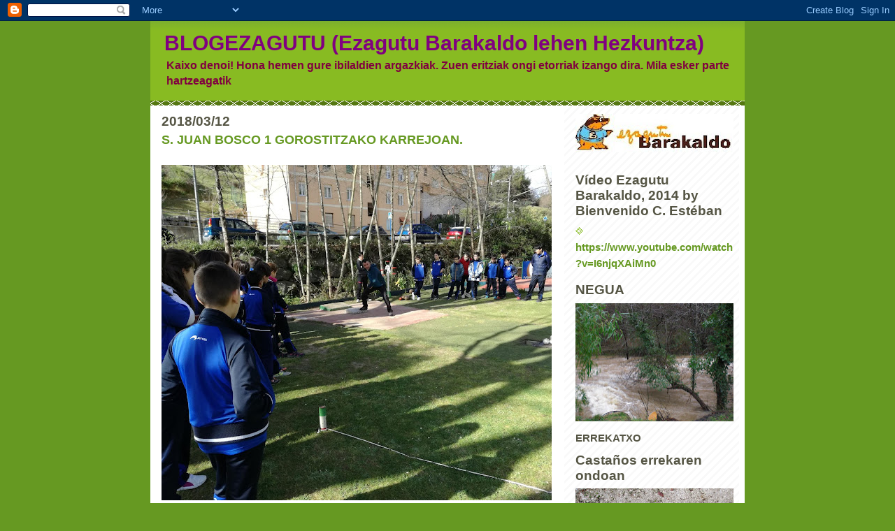

--- FILE ---
content_type: text/html; charset=UTF-8
request_url: https://blogezagutu.blogspot.com/2018/03/s-juan-bosco-gorostitzako-karrejoan.html
body_size: 13010
content:
<!DOCTYPE html>
<html dir='ltr' xmlns='http://www.w3.org/1999/xhtml' xmlns:b='http://www.google.com/2005/gml/b' xmlns:data='http://www.google.com/2005/gml/data' xmlns:expr='http://www.google.com/2005/gml/expr'>
<head>
<link href='https://www.blogger.com/static/v1/widgets/2944754296-widget_css_bundle.css' rel='stylesheet' type='text/css'/>
<meta content='text/html; charset=UTF-8' http-equiv='Content-Type'/>
<meta content='blogger' name='generator'/>
<link href='https://blogezagutu.blogspot.com/favicon.ico' rel='icon' type='image/x-icon'/>
<link href='http://blogezagutu.blogspot.com/2018/03/s-juan-bosco-gorostitzako-karrejoan.html' rel='canonical'/>
<link rel="alternate" type="application/atom+xml" title="BLOGEZAGUTU   (Ezagutu Barakaldo lehen Hezkuntza) - Atom" href="https://blogezagutu.blogspot.com/feeds/posts/default" />
<link rel="alternate" type="application/rss+xml" title="BLOGEZAGUTU   (Ezagutu Barakaldo lehen Hezkuntza) - RSS" href="https://blogezagutu.blogspot.com/feeds/posts/default?alt=rss" />
<link rel="service.post" type="application/atom+xml" title="BLOGEZAGUTU   (Ezagutu Barakaldo lehen Hezkuntza) - Atom" href="https://www.blogger.com/feeds/8621556882371191375/posts/default" />

<link rel="alternate" type="application/atom+xml" title="BLOGEZAGUTU   (Ezagutu Barakaldo lehen Hezkuntza) - Atom" href="https://blogezagutu.blogspot.com/feeds/5775034978292031054/comments/default" />
<!--Can't find substitution for tag [blog.ieCssRetrofitLinks]-->
<link href='https://blogger.googleusercontent.com/img/b/R29vZ2xl/AVvXsEgx_MdXeWHV6agMbU-aTXXLYapNwi8yZynOiENzpFhcNW20KMb0QcPBhIk2Q2FLa94P8pvoNOO9RzV5fzNac6we3swRYBCrh2VDeqgZllEJPfUUizNxpYPuap3Zr_z6AVRCbORdzk6IDm0/s640/IMG_20180312_153021.jpg' rel='image_src'/>
<meta content='http://blogezagutu.blogspot.com/2018/03/s-juan-bosco-gorostitzako-karrejoan.html' property='og:url'/>
<meta content='S. JUAN BOSCO 1 GOROSTITZAKO KARREJOAN.' property='og:title'/>
<meta content='            ' property='og:description'/>
<meta content='https://blogger.googleusercontent.com/img/b/R29vZ2xl/AVvXsEgx_MdXeWHV6agMbU-aTXXLYapNwi8yZynOiENzpFhcNW20KMb0QcPBhIk2Q2FLa94P8pvoNOO9RzV5fzNac6we3swRYBCrh2VDeqgZllEJPfUUizNxpYPuap3Zr_z6AVRCbORdzk6IDm0/w1200-h630-p-k-no-nu/IMG_20180312_153021.jpg' property='og:image'/>
<title>BLOGEZAGUTU   (Ezagutu Barakaldo lehen Hezkuntza): S. JUAN BOSCO 1 GOROSTITZAKO KARREJOAN.</title>
<style id='page-skin-1' type='text/css'><!--
/*
-----------------------------------------------
Blogger Template Style
Name:     Son of Moto (Mean Green Blogging Machine variation)
Designer: Jeffrey Zeldman
URL:      www.zeldman.com
Date:     23 Feb 2004
Updated by: Blogger Team
----------------------------------------------- */
/* Variable definitions
====================
<Variable name="mainBgColor" description="Main Background Color"
type="color" default="#ffffff">
<Variable name="mainTextColor" description="Text Color"
type="color" default="#555544">
<Variable name="pageHeaderColor" description="Blog Title Color"
type="color" default="#ffffee">
<Variable name="blogDescriptionColor" description="Blog Description Color"
type="color" default="#ffffee">
<Variable name="linkColor" description="Link Color"
type="color" default="#669922">
<Variable name="hoverLinkColor" description="Link Hover Color"
type="color" default="#88bb22">
<Variable name="dateHeaderColor" description="Date Header Color"
type="color" default="#555544">
<Variable name="sidebarHeaderColor" description="Sidebar Title Color"
type="color" default="#555544">
<Variable name="sidebarTextColor" description="Sidebar Text Color"
type="color" default="#555544">
<Variable name="bodyFont" description="Text Font" type="font"
default="normal normal 100% tahoma, 'Trebuchet MS', lucida, helvetica, sans-serif">
<Variable name="startSide" description="Start side in blog language"
type="automatic" default="left">
<Variable name="endSide" description="End side in blog language"
type="automatic" default="right">
*/
/* Primary layout */
body {
margin: 0;
padding: 0;
border: 0;
text-align: center;
color: #555544;
background: #692 url(//www.blogblog.com/moto_son/outerwrap.gif) top center repeat-y;
font-size: small;
}
img {
border: 0;
display: block;
}
.clear {
clear: both;
}
/* Wrapper */
#outer-wrapper {
margin: 0 auto;
border: 0;
width: 850px;
text-align: left;
background: #ffffff url(//www.blogblog.com/moto_son/innerwrap.gif) top right repeat-y;
font: normal bold 114% Arial, sans-serif;
}
/* Header */
#header-wrapper	{
background: #8b2 url(//www.blogblog.com/moto_son/headbotborder.gif) bottom left repeat-x;
margin: 0 auto;
padding-top: 0;
padding-right: 0;
padding-bottom: 15px;
padding-left: 0;
border: 0;
}
#header h1 {
text-align: left;
font-size: 200%;
color: #800080;
margin: 0;
padding-top: 15px;
padding-right: 20px;
padding-bottom: 0;
padding-left: 20px;
background-image: url(//www.blogblog.com/moto_son/topper.gif);
background-repeat: repeat-x;
background-position: top left;
}
h1 a, h1 a:link, h1 a:visited {
color: #800080;
}
#header .description {
font-size: 110%;
text-align: left;
padding-top: 3px;
padding-right: 20px;
padding-bottom: 10px;
padding-left: 23px;
margin: 0;
line-height:140%;
color: #800040;
}
/* Inner layout */
#content-wrapper {
padding: 0 16px;
}
#main {
width: 558px;
float: left;
word-wrap: break-word; /* fix for long text breaking sidebar float in IE */
overflow: hidden;     /* fix for long non-text content breaking IE sidebar float */
}
#sidebar {
width: 226px;
float: right;
color: #555544;
word-wrap: break-word; /* fix for long text breaking sidebar float in IE */
overflow: hidden;     /* fix for long non-text content breaking IE sidebar float */
}
/* Bottom layout */
#footer	{
clear: left;
margin: 0;
padding: 0 20px;
border: 0;
text-align: left;
border-top: 1px solid #f9f9f9;
}
#footer .widget	{
text-align: left;
margin: 0;
padding: 10px 0;
background-color: transparent;
}
/* Default links 	*/
a:link, a:visited {
font-weight: bold;
text-decoration: none;
color: #669922;
background: transparent;
}
a:hover {
font-weight: bold;
text-decoration: underline;
color: #88bb22;
background: transparent;
}
a:active {
font-weight : bold;
text-decoration : none;
color: #88bb22;
background: transparent;
}
/* Typography */
.main p, .sidebar p, .post-body {
line-height: 140%;
margin-top: 5px;
margin-bottom: 1em;
}
.post-body blockquote {
line-height:1.3em;
}
h2, h3, h4, h5	{
margin: 0;
padding: 0;
}
h2 {
font-size: 130%;
}
h2.date-header {
color: #555544;
}
.post h3 {
margin-top: 5px;
font-size: 120%;
}
.post-footer {
font-style: italic;
}
.sidebar h2 {
color: #555544;
}
.sidebar .widget {
margin-top: 12px;
margin-right: 0;
margin-bottom: 13px;
margin-left: 0;
padding: 0;
}
.main .widget {
margin-top: 12px;
margin-right: 0;
margin-bottom: 0;
margin-left: 0;
}
li  {
line-height: 160%;
}
.sidebar ul {
margin-left: 0;
margin-top: 0;
padding-left: 0;
}
.sidebar ul li {
list-style: disc url(//www.blogblog.com/moto_son/diamond.gif) inside;
vertical-align: top;
padding: 0;
margin: 0;
}
.widget-content {
margin-top: 0.5em;
}
/* Profile
----------------------------------------------- */
.profile-datablock {
margin-top: 3px;
margin-right: 0;
margin-bottom: 5px;
margin-left: 0;
line-height: 140%;
}
.profile-textblock {
margin-left: 0;
}
.profile-img {
float: left;
margin-top: 0;
margin-right: 5px;
margin-bottom: 5px;
margin-left: 0;
border:4px solid #8b2;
}
#comments  {
border: 0;
border-top: 1px dashed #eed;
margin-top: 10px;
margin-right: 0;
margin-bottom: 0;
margin-left: 0;
padding: 0;
}
#comments h4	{
margin-top: 10px;
font-weight: normal;
font-style: italic;
text-transform: uppercase;
letter-spacing: 1px;
}
#comments dl dt 	{
font-weight: bold;
font-style: italic;
margin-top: 35px;
padding-top: 1px;
padding-right: 0;
padding-bottom: 0;
padding-left: 18px;
background: transparent url(//www.blogblog.com/moto_son/commentbug.gif) top left no-repeat;
}
#comments dl dd	{
padding: 0;
margin: 0;
}
.deleted-comment {
font-style:italic;
color:gray;
}
.feed-links {
clear: both;
line-height: 2.5em;
}
#blog-pager-newer-link {
float: left;
}
#blog-pager-older-link {
float: right;
}
#blog-pager {
text-align: center;
}
/** Page structure tweaks for layout editor wireframe */
body#layout #outer-wrapper {
padding-top: 0;
}
body#layout #header,
body#layout #content-wrapper,
body#layout #footer {
padding: 0;
}

--></style>
<link href='https://www.blogger.com/dyn-css/authorization.css?targetBlogID=8621556882371191375&amp;zx=1ad906a0-0e72-4ce8-a691-563075004831' media='none' onload='if(media!=&#39;all&#39;)media=&#39;all&#39;' rel='stylesheet'/><noscript><link href='https://www.blogger.com/dyn-css/authorization.css?targetBlogID=8621556882371191375&amp;zx=1ad906a0-0e72-4ce8-a691-563075004831' rel='stylesheet'/></noscript>
<meta name='google-adsense-platform-account' content='ca-host-pub-1556223355139109'/>
<meta name='google-adsense-platform-domain' content='blogspot.com'/>

</head>
<body>
<div class='navbar section' id='navbar'><div class='widget Navbar' data-version='1' id='Navbar1'><script type="text/javascript">
    function setAttributeOnload(object, attribute, val) {
      if(window.addEventListener) {
        window.addEventListener('load',
          function(){ object[attribute] = val; }, false);
      } else {
        window.attachEvent('onload', function(){ object[attribute] = val; });
      }
    }
  </script>
<div id="navbar-iframe-container"></div>
<script type="text/javascript" src="https://apis.google.com/js/platform.js"></script>
<script type="text/javascript">
      gapi.load("gapi.iframes:gapi.iframes.style.bubble", function() {
        if (gapi.iframes && gapi.iframes.getContext) {
          gapi.iframes.getContext().openChild({
              url: 'https://www.blogger.com/navbar/8621556882371191375?po\x3d5775034978292031054\x26origin\x3dhttps://blogezagutu.blogspot.com',
              where: document.getElementById("navbar-iframe-container"),
              id: "navbar-iframe"
          });
        }
      });
    </script><script type="text/javascript">
(function() {
var script = document.createElement('script');
script.type = 'text/javascript';
script.src = '//pagead2.googlesyndication.com/pagead/js/google_top_exp.js';
var head = document.getElementsByTagName('head')[0];
if (head) {
head.appendChild(script);
}})();
</script>
</div></div>
<div id='outer-wrapper'><div id='wrap2'>
<!-- skip links for text browsers -->
<span id='skiplinks' style='display:none;'>
<a href='#main'>skip to main </a> |
      <a href='#sidebar'>skip to sidebar</a>
</span>
<div id='header-wrapper'>
<div class='header section' id='header'><div class='widget Header' data-version='1' id='Header1'>
<div id='header-inner'>
<div class='titlewrapper'>
<h1 class='title'>
<a href='https://blogezagutu.blogspot.com/'>
BLOGEZAGUTU   (Ezagutu Barakaldo lehen Hezkuntza)
</a>
</h1>
</div>
<div class='descriptionwrapper'>
<p class='description'><span>Kaixo denoi! Hona hemen gure ibilaldien argazkiak. Zuen eritziak ongi etorriak izango dira. Mila esker parte hartzeagatik</span></p>
</div>
</div>
</div></div>
</div>
<div id='content-wrapper'>
<div id='crosscol-wrapper' style='text-align:center'>
<div class='crosscol no-items section' id='crosscol'></div>
</div>
<div id='main-wrapper'>
<div class='main section' id='main'><div class='widget Blog' data-version='1' id='Blog1'>
<div class='blog-posts hfeed'>

          <div class="date-outer">
        
<h2 class='date-header'><span>2018/03/12</span></h2>

          <div class="date-posts">
        
<div class='post-outer'>
<div class='post hentry'>
<a name='5775034978292031054'></a>
<h3 class='post-title entry-title'>
<a href='https://blogezagutu.blogspot.com/2018/03/s-juan-bosco-gorostitzako-karrejoan.html'>S. JUAN BOSCO 1 GOROSTITZAKO KARREJOAN.</a>
</h3>
<div class='post-header-line-1'></div>
<div class='post-body entry-content'>
<div class="separator" style="clear: both; text-align: center;"> <a href="https://blogger.googleusercontent.com/img/b/R29vZ2xl/AVvXsEgx_MdXeWHV6agMbU-aTXXLYapNwi8yZynOiENzpFhcNW20KMb0QcPBhIk2Q2FLa94P8pvoNOO9RzV5fzNac6we3swRYBCrh2VDeqgZllEJPfUUizNxpYPuap3Zr_z6AVRCbORdzk6IDm0/s1600/IMG_20180312_153021.jpg" imageanchor="1" style="margin-left: 1em; margin-right: 1em;"> <img border="0" src="https://blogger.googleusercontent.com/img/b/R29vZ2xl/AVvXsEgx_MdXeWHV6agMbU-aTXXLYapNwi8yZynOiENzpFhcNW20KMb0QcPBhIk2Q2FLa94P8pvoNOO9RzV5fzNac6we3swRYBCrh2VDeqgZllEJPfUUizNxpYPuap3Zr_z6AVRCbORdzk6IDm0/s640/IMG_20180312_153021.jpg"> </a> </div><div class="separator" style="clear: both; text-align: center;"> <a href="https://blogger.googleusercontent.com/img/b/R29vZ2xl/AVvXsEiTnKBV329VSPd_5OsoVlsoju9bVdTyEhJRgozOWIdWX7XCNH9UZMBcEH7RJ6MmzxwW1GAGF90mI2Vmuh30LCj2Fagr2bSywdwRwHm-2HZfk0PxdMcFHk0aEpSy_2_2d3TlUK-mUd_iOfw/s1600/IMG_20180312_155226.jpg" imageanchor="1" style="margin-left: 1em; margin-right: 1em;"> <img border="0" src="https://blogger.googleusercontent.com/img/b/R29vZ2xl/AVvXsEiTnKBV329VSPd_5OsoVlsoju9bVdTyEhJRgozOWIdWX7XCNH9UZMBcEH7RJ6MmzxwW1GAGF90mI2Vmuh30LCj2Fagr2bSywdwRwHm-2HZfk0PxdMcFHk0aEpSy_2_2d3TlUK-mUd_iOfw/s640/IMG_20180312_155226.jpg"> </a> </div><div class="separator" style="clear: both; text-align: center;"> <a href="https://blogger.googleusercontent.com/img/b/R29vZ2xl/AVvXsEgAu5VL60Eovb8jidQV_ColRjIpznCsTIl7zr0sBcDPV5hJkg9HBJx0aOaqS-rnBwjvy6JmgX-g8F6GWjampDEH1KSF1DThTZGhvjBIH3wTHGZlt4ogptFqlS9kak-A2i6yLHrJNqTJogw/s1600/IMG_20180312_155419.jpg" imageanchor="1" style="margin-left: 1em; margin-right: 1em;"> <img border="0" src="https://blogger.googleusercontent.com/img/b/R29vZ2xl/AVvXsEgAu5VL60Eovb8jidQV_ColRjIpznCsTIl7zr0sBcDPV5hJkg9HBJx0aOaqS-rnBwjvy6JmgX-g8F6GWjampDEH1KSF1DThTZGhvjBIH3wTHGZlt4ogptFqlS9kak-A2i6yLHrJNqTJogw/s640/IMG_20180312_155419.jpg"> </a> </div>
<div style='clear: both;'></div>
</div>
<div class='post-footer'>
<div class='post-footer-line post-footer-line-1'><span class='post-comment-link'>
</span>
<span class='post-icons'>
<span class='item-action'>
<a href='https://www.blogger.com/email-post/8621556882371191375/5775034978292031054' title='Enviar entrada por correo electrónico'>
<img alt="" class="icon-action" height="13" src="//www.blogger.com/img/icon18_email.gif" width="18">
</a>
</span>
</span>
</div>
<div class='post-footer-line post-footer-line-2'><span class='post-labels'>
</span>
</div>
<div class='post-footer-line post-footer-line-3'><span class='post-location'>
</span>
</div>
</div>
</div>
<div class='comments' id='comments'>
<a name='comments'></a>
<h4>No hay comentarios:</h4>
<div id='Blog1_comments-block-wrapper'>
<dl class='avatar-comment-indent' id='comments-block'>
</dl>
</div>
<p class='comment-footer'>
<a href='https://www.blogger.com/comment/fullpage/post/8621556882371191375/5775034978292031054' onclick='javascript:window.open(this.href, "bloggerPopup", "toolbar=0,location=0,statusbar=1,menubar=0,scrollbars=yes,width=640,height=500"); return false;'>Publicar un comentario</a>
</p>
</div>
</div>

        </div></div>
      
</div>
<div class='blog-pager' id='blog-pager'>
<span id='blog-pager-newer-link'>
<a class='blog-pager-newer-link' href='https://blogezagutu.blogspot.com/2018/03/s-juan-bosco-1-udaletxean.html' id='Blog1_blog-pager-newer-link' title='Entrada más reciente'>Entrada más reciente</a>
</span>
<span id='blog-pager-older-link'>
<a class='blog-pager-older-link' href='https://blogezagutu.blogspot.com/2018/03/s-juan-bosco-barakaldoko-geografia-eta.html' id='Blog1_blog-pager-older-link' title='Entrada antigua'>Entrada antigua</a>
</span>
<a class='home-link' href='https://blogezagutu.blogspot.com/'>Inicio</a>
</div>
<div class='clear'></div>
<div class='post-feeds'>
<div class='feed-links'>
Suscribirse a:
<a class='feed-link' href='https://blogezagutu.blogspot.com/feeds/5775034978292031054/comments/default' target='_blank' type='application/atom+xml'>Enviar comentarios (Atom)</a>
</div>
</div>
</div></div>
</div>
<div id='sidebar-wrapper'>
<div class='sidebar section' id='sidebar'><div class='widget Image' data-version='1' id='Image1'>
<div class='widget-content'>
<img alt='' height='55' id='Image1_img' src='https://blogger.googleusercontent.com/img/b/R29vZ2xl/AVvXsEjxVJRRQphRSSIhCg64xw_d86GhfbXoFFzp5L2KO4sPgBVCr7FTyLfEpUnL5KCnIv-l82vCMTGfNopvs9F_rxHi4GjNXL_dUB9hNPTftlXiWZLT1h8Looks4_RvsyKZBCrtRYnRIkV33jSt/s226/MA.ezagututxiki.jpg' width='226'/>
<br/>
</div>
<div class='clear'></div>
</div><div class='widget LinkList' data-version='1' id='LinkList1'>
<h2>Vídeo Ezagutu Barakaldo, 2014 by Bienvenido C. Estéban</h2>
<div class='widget-content'>
<ul>
<li><a href='https://www.youtube.com/watch?v=I6njqXAiMn0'>https://www.youtube.com/watch?v=I6njqXAiMn0</a></li>
</ul>
<div class='clear'></div>
</div>
</div><div class='widget Image' data-version='1' id='Image9'>
<h2>NEGUA</h2>
<div class='widget-content'>
<img alt='NEGUA' height='169' id='Image9_img' src='https://blogger.googleusercontent.com/img/b/R29vZ2xl/AVvXsEiXomwWkvcup08i2oGPfh-rAdCCXiQSLjVcA7wEUHEIXdv9_7QhNngTVeBqh4aO03AvhAuUo1FKEuqj0H0koyRnXIcvfwAq_9cdJ8XCjmAS34NZVj01RQR9x75UEdliUAO_l5mCqPuqZNQ/s226/CIMG4882.JPG' width='226'/>
<br/>
<span class='caption'>ERREKATXO</span>
</div>
<div class='clear'></div>
</div><div class='widget Image' data-version='1' id='Image12'>
<h2>Castaños errekaren ondoan</h2>
<div class='widget-content'>
<img alt='Castaños errekaren ondoan' height='169' id='Image12_img' src='https://blogger.googleusercontent.com/img/b/R29vZ2xl/AVvXsEgmjCLsK3MkDGEl2fjgpRmO8q7cnew2uXnP-TkYkERIAnHSjgjnwymbYjwqGtkWiVk_xaKw5z9tXgEwy8RI27s5kcwCwA-DKcMqkTHeiup4RPQpgQT-kXNAmbnb2lHroL8H5SGzdWHxtuA/s226/IMG_0439.JPG' width='226'/>
<br/>
<span class='caption'>Eskulapio sugea</span>
</div>
<div class='clear'></div>
</div><div class='widget Image' data-version='1' id='Image11'>
<h2>ZOMORRO PILO</h2>
<div class='widget-content'>
<img alt='ZOMORRO PILO' height='169' id='Image11_img' src='https://blogger.googleusercontent.com/img/b/R29vZ2xl/AVvXsEh2Za1AwbDhusxroKTY1oxmEQa_Mx14CfXpszw9pL_HjZ0f8UCIvTk485KZn62DXkyDNoWvA71QW4U593hzZDaJg7mDT7idKMeOroKmMElh9B23tXtTYMR_ooJtrT1rMFUjZjj1M0LLTlg/s226/IMG_0340.JPG' width='226'/>
<br/>
<span class='caption'>Tigre armiarma</span>
</div>
<div class='clear'></div>
</div><div class='widget Image' data-version='1' id='Image10'>
<h2>SUGANDILA</h2>
<div class='widget-content'>
<img alt='SUGANDILA' height='169' id='Image10_img' src='https://blogger.googleusercontent.com/img/b/R29vZ2xl/AVvXsEixcgVEut3cEgUS-1KSCa001OPWafM4rA4-8k2iqSHkIozHUUsBKNDv0EpPZcjSWOHbRgVPo7NHfYQ5ZgNBFtP2mjo7jMyd5sKIvErlSw4qD2ZFqDzwMsBAmSOlE_Z4nAaUluNCgvexKuI/' width='226'/>
<br/>
<span class='caption'>Gorputza liraina</span>
</div>
<div class='clear'></div>
</div><div class='widget Image' data-version='1' id='Image2'>
<h2>ZAPATARIA</h2>
<div class='widget-content'>
<img alt='ZAPATARIA' height='169' id='Image2_img' src='https://blogger.googleusercontent.com/img/b/R29vZ2xl/AVvXsEgd_gRBrxQvYcDAM9DMz_t0KRawxYGoY9rZIb16yJC0-kMt5uWVDcs0AR4OxlblrHs8i5m_6d2lkp2rvg_QN6yRIh313kBSJgC1Ts0y1rzoSpCV4nP-WAUH_b-20bmp8m_1Va7yILyk23Q/' width='226'/>
<br/>
<span class='caption'>Uretan bizi da</span>
</div>
<div class='clear'></div>
</div><div class='widget Image' data-version='1' id='Image4'>
<h2>GOROSTIA</h2>
<div class='widget-content'>
<img alt='GOROSTIA' height='169' id='Image4_img' src='https://blogger.googleusercontent.com/img/b/R29vZ2xl/AVvXsEg9OTO8iun9g6sQvfj7EL_uYpxz1QTq9TynEJdhy9h1-QFd6Jxz8zQmWDBRsQl-b_ucZVFsnBUtuG7TJmdFHf5cKrw4r_3Jy8v9cP9n4qG6qodt634ouBL8Z9YOjeMkrDAVWxeY7DXZYr0/s1600/DSC00267.JPG' width='226'/>
<br/>
<span class='caption'>Lorategi botanikoan</span>
</div>
<div class='clear'></div>
</div><div class='widget LinkList' data-version='1' id='LinkList2'>
<h2>WEB INTERESGARRIAK</h2>
<div class='widget-content'>
<ul>
<li><a href='http://www.arteagabeitiaeskola.net/blog/'>Arteagabeitiako bloga</a></li>
<li><a href='http://salesianosbarakaldo.net/'>Web Salesianos Barakaldo</a></li>
<li><a href='http://gurelekua.wikispaces.com/'>Alkartuko wiki orrialdea</a></li>
<li><a href='http://centrosacex.blogspot.com/'>centrosacex</a></li>
<li><a href='http://www.ezagutubarakaldo.barakaldo.org/'>Web Ezagutu Barakaldo</a></li>
<li><a href='http://www.profacex.org/'>Programa ACEX</a></li>
</ul>
<div class='clear'></div>
</div>
</div><div class='widget BlogArchive' data-version='1' id='BlogArchive1'>
<h2>Archivo del blog</h2>
<div class='widget-content'>
<div id='ArchiveList'>
<div id='BlogArchive1_ArchiveList'>
<ul class='hierarchy'>
<li class='archivedate collapsed'>
<a class='toggle' href='javascript:void(0)'>
<span class='zippy'>

        &#9658;&#160;
      
</span>
</a>
<a class='post-count-link' href='https://blogezagutu.blogspot.com/2025/'>
2025
</a>
<span class='post-count' dir='ltr'>(15)</span>
<ul class='hierarchy'>
<li class='archivedate collapsed'>
<a class='toggle' href='javascript:void(0)'>
<span class='zippy'>

        &#9658;&#160;
      
</span>
</a>
<a class='post-count-link' href='https://blogezagutu.blogspot.com/2025/05/'>
mayo
</a>
<span class='post-count' dir='ltr'>(2)</span>
</li>
</ul>
<ul class='hierarchy'>
<li class='archivedate collapsed'>
<a class='toggle' href='javascript:void(0)'>
<span class='zippy'>

        &#9658;&#160;
      
</span>
</a>
<a class='post-count-link' href='https://blogezagutu.blogspot.com/2025/04/'>
abril
</a>
<span class='post-count' dir='ltr'>(2)</span>
</li>
</ul>
<ul class='hierarchy'>
<li class='archivedate collapsed'>
<a class='toggle' href='javascript:void(0)'>
<span class='zippy'>

        &#9658;&#160;
      
</span>
</a>
<a class='post-count-link' href='https://blogezagutu.blogspot.com/2025/03/'>
marzo
</a>
<span class='post-count' dir='ltr'>(4)</span>
</li>
</ul>
<ul class='hierarchy'>
<li class='archivedate collapsed'>
<a class='toggle' href='javascript:void(0)'>
<span class='zippy'>

        &#9658;&#160;
      
</span>
</a>
<a class='post-count-link' href='https://blogezagutu.blogspot.com/2025/02/'>
febrero
</a>
<span class='post-count' dir='ltr'>(5)</span>
</li>
</ul>
<ul class='hierarchy'>
<li class='archivedate collapsed'>
<a class='toggle' href='javascript:void(0)'>
<span class='zippy'>

        &#9658;&#160;
      
</span>
</a>
<a class='post-count-link' href='https://blogezagutu.blogspot.com/2025/01/'>
enero
</a>
<span class='post-count' dir='ltr'>(2)</span>
</li>
</ul>
</li>
</ul>
<ul class='hierarchy'>
<li class='archivedate collapsed'>
<a class='toggle' href='javascript:void(0)'>
<span class='zippy'>

        &#9658;&#160;
      
</span>
</a>
<a class='post-count-link' href='https://blogezagutu.blogspot.com/2024/'>
2024
</a>
<span class='post-count' dir='ltr'>(20)</span>
<ul class='hierarchy'>
<li class='archivedate collapsed'>
<a class='toggle' href='javascript:void(0)'>
<span class='zippy'>

        &#9658;&#160;
      
</span>
</a>
<a class='post-count-link' href='https://blogezagutu.blogspot.com/2024/12/'>
diciembre
</a>
<span class='post-count' dir='ltr'>(1)</span>
</li>
</ul>
<ul class='hierarchy'>
<li class='archivedate collapsed'>
<a class='toggle' href='javascript:void(0)'>
<span class='zippy'>

        &#9658;&#160;
      
</span>
</a>
<a class='post-count-link' href='https://blogezagutu.blogspot.com/2024/11/'>
noviembre
</a>
<span class='post-count' dir='ltr'>(4)</span>
</li>
</ul>
<ul class='hierarchy'>
<li class='archivedate collapsed'>
<a class='toggle' href='javascript:void(0)'>
<span class='zippy'>

        &#9658;&#160;
      
</span>
</a>
<a class='post-count-link' href='https://blogezagutu.blogspot.com/2024/10/'>
octubre
</a>
<span class='post-count' dir='ltr'>(4)</span>
</li>
</ul>
<ul class='hierarchy'>
<li class='archivedate collapsed'>
<a class='toggle' href='javascript:void(0)'>
<span class='zippy'>

        &#9658;&#160;
      
</span>
</a>
<a class='post-count-link' href='https://blogezagutu.blogspot.com/2024/09/'>
septiembre
</a>
<span class='post-count' dir='ltr'>(2)</span>
</li>
</ul>
<ul class='hierarchy'>
<li class='archivedate collapsed'>
<a class='toggle' href='javascript:void(0)'>
<span class='zippy'>

        &#9658;&#160;
      
</span>
</a>
<a class='post-count-link' href='https://blogezagutu.blogspot.com/2024/04/'>
abril
</a>
<span class='post-count' dir='ltr'>(3)</span>
</li>
</ul>
<ul class='hierarchy'>
<li class='archivedate collapsed'>
<a class='toggle' href='javascript:void(0)'>
<span class='zippy'>

        &#9658;&#160;
      
</span>
</a>
<a class='post-count-link' href='https://blogezagutu.blogspot.com/2024/03/'>
marzo
</a>
<span class='post-count' dir='ltr'>(2)</span>
</li>
</ul>
<ul class='hierarchy'>
<li class='archivedate collapsed'>
<a class='toggle' href='javascript:void(0)'>
<span class='zippy'>

        &#9658;&#160;
      
</span>
</a>
<a class='post-count-link' href='https://blogezagutu.blogspot.com/2024/02/'>
febrero
</a>
<span class='post-count' dir='ltr'>(3)</span>
</li>
</ul>
<ul class='hierarchy'>
<li class='archivedate collapsed'>
<a class='toggle' href='javascript:void(0)'>
<span class='zippy'>

        &#9658;&#160;
      
</span>
</a>
<a class='post-count-link' href='https://blogezagutu.blogspot.com/2024/01/'>
enero
</a>
<span class='post-count' dir='ltr'>(1)</span>
</li>
</ul>
</li>
</ul>
<ul class='hierarchy'>
<li class='archivedate collapsed'>
<a class='toggle' href='javascript:void(0)'>
<span class='zippy'>

        &#9658;&#160;
      
</span>
</a>
<a class='post-count-link' href='https://blogezagutu.blogspot.com/2023/'>
2023
</a>
<span class='post-count' dir='ltr'>(12)</span>
<ul class='hierarchy'>
<li class='archivedate collapsed'>
<a class='toggle' href='javascript:void(0)'>
<span class='zippy'>

        &#9658;&#160;
      
</span>
</a>
<a class='post-count-link' href='https://blogezagutu.blogspot.com/2023/12/'>
diciembre
</a>
<span class='post-count' dir='ltr'>(1)</span>
</li>
</ul>
<ul class='hierarchy'>
<li class='archivedate collapsed'>
<a class='toggle' href='javascript:void(0)'>
<span class='zippy'>

        &#9658;&#160;
      
</span>
</a>
<a class='post-count-link' href='https://blogezagutu.blogspot.com/2023/11/'>
noviembre
</a>
<span class='post-count' dir='ltr'>(3)</span>
</li>
</ul>
<ul class='hierarchy'>
<li class='archivedate collapsed'>
<a class='toggle' href='javascript:void(0)'>
<span class='zippy'>

        &#9658;&#160;
      
</span>
</a>
<a class='post-count-link' href='https://blogezagutu.blogspot.com/2023/10/'>
octubre
</a>
<span class='post-count' dir='ltr'>(4)</span>
</li>
</ul>
<ul class='hierarchy'>
<li class='archivedate collapsed'>
<a class='toggle' href='javascript:void(0)'>
<span class='zippy'>

        &#9658;&#160;
      
</span>
</a>
<a class='post-count-link' href='https://blogezagutu.blogspot.com/2023/06/'>
junio
</a>
<span class='post-count' dir='ltr'>(1)</span>
</li>
</ul>
<ul class='hierarchy'>
<li class='archivedate collapsed'>
<a class='toggle' href='javascript:void(0)'>
<span class='zippy'>

        &#9658;&#160;
      
</span>
</a>
<a class='post-count-link' href='https://blogezagutu.blogspot.com/2023/05/'>
mayo
</a>
<span class='post-count' dir='ltr'>(1)</span>
</li>
</ul>
<ul class='hierarchy'>
<li class='archivedate collapsed'>
<a class='toggle' href='javascript:void(0)'>
<span class='zippy'>

        &#9658;&#160;
      
</span>
</a>
<a class='post-count-link' href='https://blogezagutu.blogspot.com/2023/04/'>
abril
</a>
<span class='post-count' dir='ltr'>(1)</span>
</li>
</ul>
<ul class='hierarchy'>
<li class='archivedate collapsed'>
<a class='toggle' href='javascript:void(0)'>
<span class='zippy'>

        &#9658;&#160;
      
</span>
</a>
<a class='post-count-link' href='https://blogezagutu.blogspot.com/2023/03/'>
marzo
</a>
<span class='post-count' dir='ltr'>(1)</span>
</li>
</ul>
</li>
</ul>
<ul class='hierarchy'>
<li class='archivedate collapsed'>
<a class='toggle' href='javascript:void(0)'>
<span class='zippy'>

        &#9658;&#160;
      
</span>
</a>
<a class='post-count-link' href='https://blogezagutu.blogspot.com/2022/'>
2022
</a>
<span class='post-count' dir='ltr'>(21)</span>
<ul class='hierarchy'>
<li class='archivedate collapsed'>
<a class='toggle' href='javascript:void(0)'>
<span class='zippy'>

        &#9658;&#160;
      
</span>
</a>
<a class='post-count-link' href='https://blogezagutu.blogspot.com/2022/12/'>
diciembre
</a>
<span class='post-count' dir='ltr'>(1)</span>
</li>
</ul>
<ul class='hierarchy'>
<li class='archivedate collapsed'>
<a class='toggle' href='javascript:void(0)'>
<span class='zippy'>

        &#9658;&#160;
      
</span>
</a>
<a class='post-count-link' href='https://blogezagutu.blogspot.com/2022/11/'>
noviembre
</a>
<span class='post-count' dir='ltr'>(2)</span>
</li>
</ul>
<ul class='hierarchy'>
<li class='archivedate collapsed'>
<a class='toggle' href='javascript:void(0)'>
<span class='zippy'>

        &#9658;&#160;
      
</span>
</a>
<a class='post-count-link' href='https://blogezagutu.blogspot.com/2022/10/'>
octubre
</a>
<span class='post-count' dir='ltr'>(1)</span>
</li>
</ul>
<ul class='hierarchy'>
<li class='archivedate collapsed'>
<a class='toggle' href='javascript:void(0)'>
<span class='zippy'>

        &#9658;&#160;
      
</span>
</a>
<a class='post-count-link' href='https://blogezagutu.blogspot.com/2022/09/'>
septiembre
</a>
<span class='post-count' dir='ltr'>(2)</span>
</li>
</ul>
<ul class='hierarchy'>
<li class='archivedate collapsed'>
<a class='toggle' href='javascript:void(0)'>
<span class='zippy'>

        &#9658;&#160;
      
</span>
</a>
<a class='post-count-link' href='https://blogezagutu.blogspot.com/2022/05/'>
mayo
</a>
<span class='post-count' dir='ltr'>(4)</span>
</li>
</ul>
<ul class='hierarchy'>
<li class='archivedate collapsed'>
<a class='toggle' href='javascript:void(0)'>
<span class='zippy'>

        &#9658;&#160;
      
</span>
</a>
<a class='post-count-link' href='https://blogezagutu.blogspot.com/2022/04/'>
abril
</a>
<span class='post-count' dir='ltr'>(2)</span>
</li>
</ul>
<ul class='hierarchy'>
<li class='archivedate collapsed'>
<a class='toggle' href='javascript:void(0)'>
<span class='zippy'>

        &#9658;&#160;
      
</span>
</a>
<a class='post-count-link' href='https://blogezagutu.blogspot.com/2022/03/'>
marzo
</a>
<span class='post-count' dir='ltr'>(3)</span>
</li>
</ul>
<ul class='hierarchy'>
<li class='archivedate collapsed'>
<a class='toggle' href='javascript:void(0)'>
<span class='zippy'>

        &#9658;&#160;
      
</span>
</a>
<a class='post-count-link' href='https://blogezagutu.blogspot.com/2022/02/'>
febrero
</a>
<span class='post-count' dir='ltr'>(3)</span>
</li>
</ul>
<ul class='hierarchy'>
<li class='archivedate collapsed'>
<a class='toggle' href='javascript:void(0)'>
<span class='zippy'>

        &#9658;&#160;
      
</span>
</a>
<a class='post-count-link' href='https://blogezagutu.blogspot.com/2022/01/'>
enero
</a>
<span class='post-count' dir='ltr'>(3)</span>
</li>
</ul>
</li>
</ul>
<ul class='hierarchy'>
<li class='archivedate collapsed'>
<a class='toggle' href='javascript:void(0)'>
<span class='zippy'>

        &#9658;&#160;
      
</span>
</a>
<a class='post-count-link' href='https://blogezagutu.blogspot.com/2021/'>
2021
</a>
<span class='post-count' dir='ltr'>(22)</span>
<ul class='hierarchy'>
<li class='archivedate collapsed'>
<a class='toggle' href='javascript:void(0)'>
<span class='zippy'>

        &#9658;&#160;
      
</span>
</a>
<a class='post-count-link' href='https://blogezagutu.blogspot.com/2021/12/'>
diciembre
</a>
<span class='post-count' dir='ltr'>(2)</span>
</li>
</ul>
<ul class='hierarchy'>
<li class='archivedate collapsed'>
<a class='toggle' href='javascript:void(0)'>
<span class='zippy'>

        &#9658;&#160;
      
</span>
</a>
<a class='post-count-link' href='https://blogezagutu.blogspot.com/2021/11/'>
noviembre
</a>
<span class='post-count' dir='ltr'>(4)</span>
</li>
</ul>
<ul class='hierarchy'>
<li class='archivedate collapsed'>
<a class='toggle' href='javascript:void(0)'>
<span class='zippy'>

        &#9658;&#160;
      
</span>
</a>
<a class='post-count-link' href='https://blogezagutu.blogspot.com/2021/10/'>
octubre
</a>
<span class='post-count' dir='ltr'>(4)</span>
</li>
</ul>
<ul class='hierarchy'>
<li class='archivedate collapsed'>
<a class='toggle' href='javascript:void(0)'>
<span class='zippy'>

        &#9658;&#160;
      
</span>
</a>
<a class='post-count-link' href='https://blogezagutu.blogspot.com/2021/09/'>
septiembre
</a>
<span class='post-count' dir='ltr'>(2)</span>
</li>
</ul>
<ul class='hierarchy'>
<li class='archivedate collapsed'>
<a class='toggle' href='javascript:void(0)'>
<span class='zippy'>

        &#9658;&#160;
      
</span>
</a>
<a class='post-count-link' href='https://blogezagutu.blogspot.com/2021/02/'>
febrero
</a>
<span class='post-count' dir='ltr'>(7)</span>
</li>
</ul>
<ul class='hierarchy'>
<li class='archivedate collapsed'>
<a class='toggle' href='javascript:void(0)'>
<span class='zippy'>

        &#9658;&#160;
      
</span>
</a>
<a class='post-count-link' href='https://blogezagutu.blogspot.com/2021/01/'>
enero
</a>
<span class='post-count' dir='ltr'>(3)</span>
</li>
</ul>
</li>
</ul>
<ul class='hierarchy'>
<li class='archivedate collapsed'>
<a class='toggle' href='javascript:void(0)'>
<span class='zippy'>

        &#9658;&#160;
      
</span>
</a>
<a class='post-count-link' href='https://blogezagutu.blogspot.com/2020/'>
2020
</a>
<span class='post-count' dir='ltr'>(2)</span>
<ul class='hierarchy'>
<li class='archivedate collapsed'>
<a class='toggle' href='javascript:void(0)'>
<span class='zippy'>

        &#9658;&#160;
      
</span>
</a>
<a class='post-count-link' href='https://blogezagutu.blogspot.com/2020/12/'>
diciembre
</a>
<span class='post-count' dir='ltr'>(2)</span>
</li>
</ul>
</li>
</ul>
<ul class='hierarchy'>
<li class='archivedate collapsed'>
<a class='toggle' href='javascript:void(0)'>
<span class='zippy'>

        &#9658;&#160;
      
</span>
</a>
<a class='post-count-link' href='https://blogezagutu.blogspot.com/2019/'>
2019
</a>
<span class='post-count' dir='ltr'>(133)</span>
<ul class='hierarchy'>
<li class='archivedate collapsed'>
<a class='toggle' href='javascript:void(0)'>
<span class='zippy'>

        &#9658;&#160;
      
</span>
</a>
<a class='post-count-link' href='https://blogezagutu.blogspot.com/2019/12/'>
diciembre
</a>
<span class='post-count' dir='ltr'>(5)</span>
</li>
</ul>
<ul class='hierarchy'>
<li class='archivedate collapsed'>
<a class='toggle' href='javascript:void(0)'>
<span class='zippy'>

        &#9658;&#160;
      
</span>
</a>
<a class='post-count-link' href='https://blogezagutu.blogspot.com/2019/11/'>
noviembre
</a>
<span class='post-count' dir='ltr'>(8)</span>
</li>
</ul>
<ul class='hierarchy'>
<li class='archivedate collapsed'>
<a class='toggle' href='javascript:void(0)'>
<span class='zippy'>

        &#9658;&#160;
      
</span>
</a>
<a class='post-count-link' href='https://blogezagutu.blogspot.com/2019/10/'>
octubre
</a>
<span class='post-count' dir='ltr'>(24)</span>
</li>
</ul>
<ul class='hierarchy'>
<li class='archivedate collapsed'>
<a class='toggle' href='javascript:void(0)'>
<span class='zippy'>

        &#9658;&#160;
      
</span>
</a>
<a class='post-count-link' href='https://blogezagutu.blogspot.com/2019/09/'>
septiembre
</a>
<span class='post-count' dir='ltr'>(11)</span>
</li>
</ul>
<ul class='hierarchy'>
<li class='archivedate collapsed'>
<a class='toggle' href='javascript:void(0)'>
<span class='zippy'>

        &#9658;&#160;
      
</span>
</a>
<a class='post-count-link' href='https://blogezagutu.blogspot.com/2019/05/'>
mayo
</a>
<span class='post-count' dir='ltr'>(30)</span>
</li>
</ul>
<ul class='hierarchy'>
<li class='archivedate collapsed'>
<a class='toggle' href='javascript:void(0)'>
<span class='zippy'>

        &#9658;&#160;
      
</span>
</a>
<a class='post-count-link' href='https://blogezagutu.blogspot.com/2019/04/'>
abril
</a>
<span class='post-count' dir='ltr'>(13)</span>
</li>
</ul>
<ul class='hierarchy'>
<li class='archivedate collapsed'>
<a class='toggle' href='javascript:void(0)'>
<span class='zippy'>

        &#9658;&#160;
      
</span>
</a>
<a class='post-count-link' href='https://blogezagutu.blogspot.com/2019/03/'>
marzo
</a>
<span class='post-count' dir='ltr'>(14)</span>
</li>
</ul>
<ul class='hierarchy'>
<li class='archivedate collapsed'>
<a class='toggle' href='javascript:void(0)'>
<span class='zippy'>

        &#9658;&#160;
      
</span>
</a>
<a class='post-count-link' href='https://blogezagutu.blogspot.com/2019/02/'>
febrero
</a>
<span class='post-count' dir='ltr'>(19)</span>
</li>
</ul>
<ul class='hierarchy'>
<li class='archivedate collapsed'>
<a class='toggle' href='javascript:void(0)'>
<span class='zippy'>

        &#9658;&#160;
      
</span>
</a>
<a class='post-count-link' href='https://blogezagutu.blogspot.com/2019/01/'>
enero
</a>
<span class='post-count' dir='ltr'>(9)</span>
</li>
</ul>
</li>
</ul>
<ul class='hierarchy'>
<li class='archivedate expanded'>
<a class='toggle' href='javascript:void(0)'>
<span class='zippy toggle-open'>

        &#9660;&#160;
      
</span>
</a>
<a class='post-count-link' href='https://blogezagutu.blogspot.com/2018/'>
2018
</a>
<span class='post-count' dir='ltr'>(167)</span>
<ul class='hierarchy'>
<li class='archivedate collapsed'>
<a class='toggle' href='javascript:void(0)'>
<span class='zippy'>

        &#9658;&#160;
      
</span>
</a>
<a class='post-count-link' href='https://blogezagutu.blogspot.com/2018/12/'>
diciembre
</a>
<span class='post-count' dir='ltr'>(7)</span>
</li>
</ul>
<ul class='hierarchy'>
<li class='archivedate collapsed'>
<a class='toggle' href='javascript:void(0)'>
<span class='zippy'>

        &#9658;&#160;
      
</span>
</a>
<a class='post-count-link' href='https://blogezagutu.blogspot.com/2018/11/'>
noviembre
</a>
<span class='post-count' dir='ltr'>(15)</span>
</li>
</ul>
<ul class='hierarchy'>
<li class='archivedate collapsed'>
<a class='toggle' href='javascript:void(0)'>
<span class='zippy'>

        &#9658;&#160;
      
</span>
</a>
<a class='post-count-link' href='https://blogezagutu.blogspot.com/2018/10/'>
octubre
</a>
<span class='post-count' dir='ltr'>(26)</span>
</li>
</ul>
<ul class='hierarchy'>
<li class='archivedate collapsed'>
<a class='toggle' href='javascript:void(0)'>
<span class='zippy'>

        &#9658;&#160;
      
</span>
</a>
<a class='post-count-link' href='https://blogezagutu.blogspot.com/2018/09/'>
septiembre
</a>
<span class='post-count' dir='ltr'>(11)</span>
</li>
</ul>
<ul class='hierarchy'>
<li class='archivedate collapsed'>
<a class='toggle' href='javascript:void(0)'>
<span class='zippy'>

        &#9658;&#160;
      
</span>
</a>
<a class='post-count-link' href='https://blogezagutu.blogspot.com/2018/06/'>
junio
</a>
<span class='post-count' dir='ltr'>(4)</span>
</li>
</ul>
<ul class='hierarchy'>
<li class='archivedate collapsed'>
<a class='toggle' href='javascript:void(0)'>
<span class='zippy'>

        &#9658;&#160;
      
</span>
</a>
<a class='post-count-link' href='https://blogezagutu.blogspot.com/2018/05/'>
mayo
</a>
<span class='post-count' dir='ltr'>(24)</span>
</li>
</ul>
<ul class='hierarchy'>
<li class='archivedate collapsed'>
<a class='toggle' href='javascript:void(0)'>
<span class='zippy'>

        &#9658;&#160;
      
</span>
</a>
<a class='post-count-link' href='https://blogezagutu.blogspot.com/2018/04/'>
abril
</a>
<span class='post-count' dir='ltr'>(21)</span>
</li>
</ul>
<ul class='hierarchy'>
<li class='archivedate expanded'>
<a class='toggle' href='javascript:void(0)'>
<span class='zippy toggle-open'>

        &#9660;&#160;
      
</span>
</a>
<a class='post-count-link' href='https://blogezagutu.blogspot.com/2018/03/'>
marzo
</a>
<span class='post-count' dir='ltr'>(17)</span>
<ul class='posts'>
<li><a href='https://blogezagutu.blogspot.com/2018/03/s-juan-bosco-b-udaletxean.html'>S. JUAN BOSCO B UDALETXEAN</a></li>
<li><a href='https://blogezagutu.blogspot.com/2018/03/s-juan-bosco-2-ezagutu-barakaldo-egiten.html'>S. JUAN BOSCO 2 EZAGUTU BARAKALDO EGITEN EURIA ARREN</a></li>
<li><a href='https://blogezagutu.blogspot.com/2018/03/s-juan-bosco-1-pobal-burdinolan.html'>S. JUAN BOSCO 1 POBAL BURDINOLAN</a></li>
<li><a href='https://blogezagutu.blogspot.com/2018/03/s-juan-bosco-1-enkarterrietako-museoan.html'>S. JUAN BOSCO 1 ENKARTERRIETAKO MUSEOAN</a></li>
<li><a href='https://blogezagutu.blogspot.com/2018/03/s-juan-bosco-1-udaletxean.html'>S. JUAN BOSCO 1 UDALETXEAN</a></li>
<li><a href='https://blogezagutu.blogspot.com/2018/03/s-juan-bosco-gorostitzako-karrejoan.html'>S. JUAN BOSCO 1 GOROSTITZAKO KARREJOAN.</a></li>
<li><a href='https://blogezagutu.blogspot.com/2018/03/s-juan-bosco-barakaldoko-geografia-eta.html'>S. JUAN BOSCO 1 BARAKALDOKO GEOGRAFIA ETA HISTORIA...</a></li>
<li><a href='https://blogezagutu.blogspot.com/2018/03/ntra-sra-del-rosario-b-enkarterrietako.html'>NTRA. SRA. DEL ROSARIO B ENKARTERRIETAKO MUSEOAN</a></li>
<li><a href='https://blogezagutu.blogspot.com/2018/03/ntra-sra-del-rosario-b-udaletxean.html'>NTRA. SRA. DEL ROSARIO B UDALETXEAN PLENOA EGITEN</a></li>
<li><a href='https://blogezagutu.blogspot.com/2018/03/ntra-sra-del-rosario-b-errekatxon.html'>NTRA. SRA. DEL ROSARIO B ERREKATXON!</a></li>
<li><a href='https://blogezagutu.blogspot.com/2018/03/ntra-sra-del-rosario-b-ilgner-edifizioan.html'>NTRA. SRA. DEL ROSARIO B ILGNER EDIFIZIOAN.</a></li>
<li><a href='https://blogezagutu.blogspot.com/2018/03/ntra-sra-del-rosario-b-ezagutu.html'>NTRA. SRA. DEL ROSARIO B EZAGUTU BARAKALDON</a></li>
<li><a href='https://blogezagutu.blogspot.com/2018/03/ntra-sra-del-rosario-el-pobal-burdinolan.html'>NTRA. SRA. DEL ROSARIO A EL POBAL BURDINOLA BISITA...</a></li>
<li><a href='https://blogezagutu.blogspot.com/2018/03/ntra-sra-del-rosario-enkarterrietako.html'>NTRA. SRA. DEL ROSARIO A ENKARTERRIETAKO MUSEOAN</a></li>
<li><a href='https://blogezagutu.blogspot.com/2018/03/lorategi-botanikoan-amaitu-dugu-eguna.html'>Lorategi Botanikoan amaitu dugu eguna</a></li>
<li><a href='https://blogezagutu.blogspot.com/2018/03/blog-post.html'>NTRA. SARA. DEL ROSARIO A PLENOA EGITEN</a></li>
<li><a href='https://blogezagutu.blogspot.com/2018/03/ntra-sra-del-rosario-udaletxean.html'>NTRA. SRA. DEL ROSARIO A UDALETXEAN</a></li>
</ul>
</li>
</ul>
<ul class='hierarchy'>
<li class='archivedate collapsed'>
<a class='toggle' href='javascript:void(0)'>
<span class='zippy'>

        &#9658;&#160;
      
</span>
</a>
<a class='post-count-link' href='https://blogezagutu.blogspot.com/2018/02/'>
febrero
</a>
<span class='post-count' dir='ltr'>(19)</span>
</li>
</ul>
<ul class='hierarchy'>
<li class='archivedate collapsed'>
<a class='toggle' href='javascript:void(0)'>
<span class='zippy'>

        &#9658;&#160;
      
</span>
</a>
<a class='post-count-link' href='https://blogezagutu.blogspot.com/2018/01/'>
enero
</a>
<span class='post-count' dir='ltr'>(23)</span>
</li>
</ul>
</li>
</ul>
<ul class='hierarchy'>
<li class='archivedate collapsed'>
<a class='toggle' href='javascript:void(0)'>
<span class='zippy'>

        &#9658;&#160;
      
</span>
</a>
<a class='post-count-link' href='https://blogezagutu.blogspot.com/2017/'>
2017
</a>
<span class='post-count' dir='ltr'>(208)</span>
<ul class='hierarchy'>
<li class='archivedate collapsed'>
<a class='toggle' href='javascript:void(0)'>
<span class='zippy'>

        &#9658;&#160;
      
</span>
</a>
<a class='post-count-link' href='https://blogezagutu.blogspot.com/2017/12/'>
diciembre
</a>
<span class='post-count' dir='ltr'>(12)</span>
</li>
</ul>
<ul class='hierarchy'>
<li class='archivedate collapsed'>
<a class='toggle' href='javascript:void(0)'>
<span class='zippy'>

        &#9658;&#160;
      
</span>
</a>
<a class='post-count-link' href='https://blogezagutu.blogspot.com/2017/11/'>
noviembre
</a>
<span class='post-count' dir='ltr'>(24)</span>
</li>
</ul>
<ul class='hierarchy'>
<li class='archivedate collapsed'>
<a class='toggle' href='javascript:void(0)'>
<span class='zippy'>

        &#9658;&#160;
      
</span>
</a>
<a class='post-count-link' href='https://blogezagutu.blogspot.com/2017/10/'>
octubre
</a>
<span class='post-count' dir='ltr'>(27)</span>
</li>
</ul>
<ul class='hierarchy'>
<li class='archivedate collapsed'>
<a class='toggle' href='javascript:void(0)'>
<span class='zippy'>

        &#9658;&#160;
      
</span>
</a>
<a class='post-count-link' href='https://blogezagutu.blogspot.com/2017/09/'>
septiembre
</a>
<span class='post-count' dir='ltr'>(10)</span>
</li>
</ul>
<ul class='hierarchy'>
<li class='archivedate collapsed'>
<a class='toggle' href='javascript:void(0)'>
<span class='zippy'>

        &#9658;&#160;
      
</span>
</a>
<a class='post-count-link' href='https://blogezagutu.blogspot.com/2017/06/'>
junio
</a>
<span class='post-count' dir='ltr'>(6)</span>
</li>
</ul>
<ul class='hierarchy'>
<li class='archivedate collapsed'>
<a class='toggle' href='javascript:void(0)'>
<span class='zippy'>

        &#9658;&#160;
      
</span>
</a>
<a class='post-count-link' href='https://blogezagutu.blogspot.com/2017/05/'>
mayo
</a>
<span class='post-count' dir='ltr'>(32)</span>
</li>
</ul>
<ul class='hierarchy'>
<li class='archivedate collapsed'>
<a class='toggle' href='javascript:void(0)'>
<span class='zippy'>

        &#9658;&#160;
      
</span>
</a>
<a class='post-count-link' href='https://blogezagutu.blogspot.com/2017/04/'>
abril
</a>
<span class='post-count' dir='ltr'>(12)</span>
</li>
</ul>
<ul class='hierarchy'>
<li class='archivedate collapsed'>
<a class='toggle' href='javascript:void(0)'>
<span class='zippy'>

        &#9658;&#160;
      
</span>
</a>
<a class='post-count-link' href='https://blogezagutu.blogspot.com/2017/03/'>
marzo
</a>
<span class='post-count' dir='ltr'>(34)</span>
</li>
</ul>
<ul class='hierarchy'>
<li class='archivedate collapsed'>
<a class='toggle' href='javascript:void(0)'>
<span class='zippy'>

        &#9658;&#160;
      
</span>
</a>
<a class='post-count-link' href='https://blogezagutu.blogspot.com/2017/02/'>
febrero
</a>
<span class='post-count' dir='ltr'>(28)</span>
</li>
</ul>
<ul class='hierarchy'>
<li class='archivedate collapsed'>
<a class='toggle' href='javascript:void(0)'>
<span class='zippy'>

        &#9658;&#160;
      
</span>
</a>
<a class='post-count-link' href='https://blogezagutu.blogspot.com/2017/01/'>
enero
</a>
<span class='post-count' dir='ltr'>(23)</span>
</li>
</ul>
</li>
</ul>
<ul class='hierarchy'>
<li class='archivedate collapsed'>
<a class='toggle' href='javascript:void(0)'>
<span class='zippy'>

        &#9658;&#160;
      
</span>
</a>
<a class='post-count-link' href='https://blogezagutu.blogspot.com/2016/'>
2016
</a>
<span class='post-count' dir='ltr'>(129)</span>
<ul class='hierarchy'>
<li class='archivedate collapsed'>
<a class='toggle' href='javascript:void(0)'>
<span class='zippy'>

        &#9658;&#160;
      
</span>
</a>
<a class='post-count-link' href='https://blogezagutu.blogspot.com/2016/12/'>
diciembre
</a>
<span class='post-count' dir='ltr'>(6)</span>
</li>
</ul>
<ul class='hierarchy'>
<li class='archivedate collapsed'>
<a class='toggle' href='javascript:void(0)'>
<span class='zippy'>

        &#9658;&#160;
      
</span>
</a>
<a class='post-count-link' href='https://blogezagutu.blogspot.com/2016/11/'>
noviembre
</a>
<span class='post-count' dir='ltr'>(19)</span>
</li>
</ul>
<ul class='hierarchy'>
<li class='archivedate collapsed'>
<a class='toggle' href='javascript:void(0)'>
<span class='zippy'>

        &#9658;&#160;
      
</span>
</a>
<a class='post-count-link' href='https://blogezagutu.blogspot.com/2016/10/'>
octubre
</a>
<span class='post-count' dir='ltr'>(8)</span>
</li>
</ul>
<ul class='hierarchy'>
<li class='archivedate collapsed'>
<a class='toggle' href='javascript:void(0)'>
<span class='zippy'>

        &#9658;&#160;
      
</span>
</a>
<a class='post-count-link' href='https://blogezagutu.blogspot.com/2016/09/'>
septiembre
</a>
<span class='post-count' dir='ltr'>(11)</span>
</li>
</ul>
<ul class='hierarchy'>
<li class='archivedate collapsed'>
<a class='toggle' href='javascript:void(0)'>
<span class='zippy'>

        &#9658;&#160;
      
</span>
</a>
<a class='post-count-link' href='https://blogezagutu.blogspot.com/2016/06/'>
junio
</a>
<span class='post-count' dir='ltr'>(6)</span>
</li>
</ul>
<ul class='hierarchy'>
<li class='archivedate collapsed'>
<a class='toggle' href='javascript:void(0)'>
<span class='zippy'>

        &#9658;&#160;
      
</span>
</a>
<a class='post-count-link' href='https://blogezagutu.blogspot.com/2016/05/'>
mayo
</a>
<span class='post-count' dir='ltr'>(24)</span>
</li>
</ul>
<ul class='hierarchy'>
<li class='archivedate collapsed'>
<a class='toggle' href='javascript:void(0)'>
<span class='zippy'>

        &#9658;&#160;
      
</span>
</a>
<a class='post-count-link' href='https://blogezagutu.blogspot.com/2016/04/'>
abril
</a>
<span class='post-count' dir='ltr'>(20)</span>
</li>
</ul>
<ul class='hierarchy'>
<li class='archivedate collapsed'>
<a class='toggle' href='javascript:void(0)'>
<span class='zippy'>

        &#9658;&#160;
      
</span>
</a>
<a class='post-count-link' href='https://blogezagutu.blogspot.com/2016/03/'>
marzo
</a>
<span class='post-count' dir='ltr'>(6)</span>
</li>
</ul>
<ul class='hierarchy'>
<li class='archivedate collapsed'>
<a class='toggle' href='javascript:void(0)'>
<span class='zippy'>

        &#9658;&#160;
      
</span>
</a>
<a class='post-count-link' href='https://blogezagutu.blogspot.com/2016/02/'>
febrero
</a>
<span class='post-count' dir='ltr'>(15)</span>
</li>
</ul>
<ul class='hierarchy'>
<li class='archivedate collapsed'>
<a class='toggle' href='javascript:void(0)'>
<span class='zippy'>

        &#9658;&#160;
      
</span>
</a>
<a class='post-count-link' href='https://blogezagutu.blogspot.com/2016/01/'>
enero
</a>
<span class='post-count' dir='ltr'>(14)</span>
</li>
</ul>
</li>
</ul>
<ul class='hierarchy'>
<li class='archivedate collapsed'>
<a class='toggle' href='javascript:void(0)'>
<span class='zippy'>

        &#9658;&#160;
      
</span>
</a>
<a class='post-count-link' href='https://blogezagutu.blogspot.com/2015/'>
2015
</a>
<span class='post-count' dir='ltr'>(147)</span>
<ul class='hierarchy'>
<li class='archivedate collapsed'>
<a class='toggle' href='javascript:void(0)'>
<span class='zippy'>

        &#9658;&#160;
      
</span>
</a>
<a class='post-count-link' href='https://blogezagutu.blogspot.com/2015/12/'>
diciembre
</a>
<span class='post-count' dir='ltr'>(10)</span>
</li>
</ul>
<ul class='hierarchy'>
<li class='archivedate collapsed'>
<a class='toggle' href='javascript:void(0)'>
<span class='zippy'>

        &#9658;&#160;
      
</span>
</a>
<a class='post-count-link' href='https://blogezagutu.blogspot.com/2015/11/'>
noviembre
</a>
<span class='post-count' dir='ltr'>(23)</span>
</li>
</ul>
<ul class='hierarchy'>
<li class='archivedate collapsed'>
<a class='toggle' href='javascript:void(0)'>
<span class='zippy'>

        &#9658;&#160;
      
</span>
</a>
<a class='post-count-link' href='https://blogezagutu.blogspot.com/2015/10/'>
octubre
</a>
<span class='post-count' dir='ltr'>(31)</span>
</li>
</ul>
<ul class='hierarchy'>
<li class='archivedate collapsed'>
<a class='toggle' href='javascript:void(0)'>
<span class='zippy'>

        &#9658;&#160;
      
</span>
</a>
<a class='post-count-link' href='https://blogezagutu.blogspot.com/2015/05/'>
mayo
</a>
<span class='post-count' dir='ltr'>(21)</span>
</li>
</ul>
<ul class='hierarchy'>
<li class='archivedate collapsed'>
<a class='toggle' href='javascript:void(0)'>
<span class='zippy'>

        &#9658;&#160;
      
</span>
</a>
<a class='post-count-link' href='https://blogezagutu.blogspot.com/2015/04/'>
abril
</a>
<span class='post-count' dir='ltr'>(14)</span>
</li>
</ul>
<ul class='hierarchy'>
<li class='archivedate collapsed'>
<a class='toggle' href='javascript:void(0)'>
<span class='zippy'>

        &#9658;&#160;
      
</span>
</a>
<a class='post-count-link' href='https://blogezagutu.blogspot.com/2015/03/'>
marzo
</a>
<span class='post-count' dir='ltr'>(12)</span>
</li>
</ul>
<ul class='hierarchy'>
<li class='archivedate collapsed'>
<a class='toggle' href='javascript:void(0)'>
<span class='zippy'>

        &#9658;&#160;
      
</span>
</a>
<a class='post-count-link' href='https://blogezagutu.blogspot.com/2015/02/'>
febrero
</a>
<span class='post-count' dir='ltr'>(14)</span>
</li>
</ul>
<ul class='hierarchy'>
<li class='archivedate collapsed'>
<a class='toggle' href='javascript:void(0)'>
<span class='zippy'>

        &#9658;&#160;
      
</span>
</a>
<a class='post-count-link' href='https://blogezagutu.blogspot.com/2015/01/'>
enero
</a>
<span class='post-count' dir='ltr'>(22)</span>
</li>
</ul>
</li>
</ul>
<ul class='hierarchy'>
<li class='archivedate collapsed'>
<a class='toggle' href='javascript:void(0)'>
<span class='zippy'>

        &#9658;&#160;
      
</span>
</a>
<a class='post-count-link' href='https://blogezagutu.blogspot.com/2014/'>
2014
</a>
<span class='post-count' dir='ltr'>(170)</span>
<ul class='hierarchy'>
<li class='archivedate collapsed'>
<a class='toggle' href='javascript:void(0)'>
<span class='zippy'>

        &#9658;&#160;
      
</span>
</a>
<a class='post-count-link' href='https://blogezagutu.blogspot.com/2014/12/'>
diciembre
</a>
<span class='post-count' dir='ltr'>(15)</span>
</li>
</ul>
<ul class='hierarchy'>
<li class='archivedate collapsed'>
<a class='toggle' href='javascript:void(0)'>
<span class='zippy'>

        &#9658;&#160;
      
</span>
</a>
<a class='post-count-link' href='https://blogezagutu.blogspot.com/2014/11/'>
noviembre
</a>
<span class='post-count' dir='ltr'>(20)</span>
</li>
</ul>
<ul class='hierarchy'>
<li class='archivedate collapsed'>
<a class='toggle' href='javascript:void(0)'>
<span class='zippy'>

        &#9658;&#160;
      
</span>
</a>
<a class='post-count-link' href='https://blogezagutu.blogspot.com/2014/10/'>
octubre
</a>
<span class='post-count' dir='ltr'>(29)</span>
</li>
</ul>
<ul class='hierarchy'>
<li class='archivedate collapsed'>
<a class='toggle' href='javascript:void(0)'>
<span class='zippy'>

        &#9658;&#160;
      
</span>
</a>
<a class='post-count-link' href='https://blogezagutu.blogspot.com/2014/09/'>
septiembre
</a>
<span class='post-count' dir='ltr'>(9)</span>
</li>
</ul>
<ul class='hierarchy'>
<li class='archivedate collapsed'>
<a class='toggle' href='javascript:void(0)'>
<span class='zippy'>

        &#9658;&#160;
      
</span>
</a>
<a class='post-count-link' href='https://blogezagutu.blogspot.com/2014/06/'>
junio
</a>
<span class='post-count' dir='ltr'>(1)</span>
</li>
</ul>
<ul class='hierarchy'>
<li class='archivedate collapsed'>
<a class='toggle' href='javascript:void(0)'>
<span class='zippy'>

        &#9658;&#160;
      
</span>
</a>
<a class='post-count-link' href='https://blogezagutu.blogspot.com/2014/05/'>
mayo
</a>
<span class='post-count' dir='ltr'>(21)</span>
</li>
</ul>
<ul class='hierarchy'>
<li class='archivedate collapsed'>
<a class='toggle' href='javascript:void(0)'>
<span class='zippy'>

        &#9658;&#160;
      
</span>
</a>
<a class='post-count-link' href='https://blogezagutu.blogspot.com/2014/04/'>
abril
</a>
<span class='post-count' dir='ltr'>(9)</span>
</li>
</ul>
<ul class='hierarchy'>
<li class='archivedate collapsed'>
<a class='toggle' href='javascript:void(0)'>
<span class='zippy'>

        &#9658;&#160;
      
</span>
</a>
<a class='post-count-link' href='https://blogezagutu.blogspot.com/2014/03/'>
marzo
</a>
<span class='post-count' dir='ltr'>(16)</span>
</li>
</ul>
<ul class='hierarchy'>
<li class='archivedate collapsed'>
<a class='toggle' href='javascript:void(0)'>
<span class='zippy'>

        &#9658;&#160;
      
</span>
</a>
<a class='post-count-link' href='https://blogezagutu.blogspot.com/2014/02/'>
febrero
</a>
<span class='post-count' dir='ltr'>(27)</span>
</li>
</ul>
<ul class='hierarchy'>
<li class='archivedate collapsed'>
<a class='toggle' href='javascript:void(0)'>
<span class='zippy'>

        &#9658;&#160;
      
</span>
</a>
<a class='post-count-link' href='https://blogezagutu.blogspot.com/2014/01/'>
enero
</a>
<span class='post-count' dir='ltr'>(23)</span>
</li>
</ul>
</li>
</ul>
<ul class='hierarchy'>
<li class='archivedate collapsed'>
<a class='toggle' href='javascript:void(0)'>
<span class='zippy'>

        &#9658;&#160;
      
</span>
</a>
<a class='post-count-link' href='https://blogezagutu.blogspot.com/2013/'>
2013
</a>
<span class='post-count' dir='ltr'>(120)</span>
<ul class='hierarchy'>
<li class='archivedate collapsed'>
<a class='toggle' href='javascript:void(0)'>
<span class='zippy'>

        &#9658;&#160;
      
</span>
</a>
<a class='post-count-link' href='https://blogezagutu.blogspot.com/2013/12/'>
diciembre
</a>
<span class='post-count' dir='ltr'>(23)</span>
</li>
</ul>
<ul class='hierarchy'>
<li class='archivedate collapsed'>
<a class='toggle' href='javascript:void(0)'>
<span class='zippy'>

        &#9658;&#160;
      
</span>
</a>
<a class='post-count-link' href='https://blogezagutu.blogspot.com/2013/11/'>
noviembre
</a>
<span class='post-count' dir='ltr'>(29)</span>
</li>
</ul>
<ul class='hierarchy'>
<li class='archivedate collapsed'>
<a class='toggle' href='javascript:void(0)'>
<span class='zippy'>

        &#9658;&#160;
      
</span>
</a>
<a class='post-count-link' href='https://blogezagutu.blogspot.com/2013/10/'>
octubre
</a>
<span class='post-count' dir='ltr'>(21)</span>
</li>
</ul>
<ul class='hierarchy'>
<li class='archivedate collapsed'>
<a class='toggle' href='javascript:void(0)'>
<span class='zippy'>

        &#9658;&#160;
      
</span>
</a>
<a class='post-count-link' href='https://blogezagutu.blogspot.com/2013/09/'>
septiembre
</a>
<span class='post-count' dir='ltr'>(6)</span>
</li>
</ul>
<ul class='hierarchy'>
<li class='archivedate collapsed'>
<a class='toggle' href='javascript:void(0)'>
<span class='zippy'>

        &#9658;&#160;
      
</span>
</a>
<a class='post-count-link' href='https://blogezagutu.blogspot.com/2013/06/'>
junio
</a>
<span class='post-count' dir='ltr'>(1)</span>
</li>
</ul>
<ul class='hierarchy'>
<li class='archivedate collapsed'>
<a class='toggle' href='javascript:void(0)'>
<span class='zippy'>

        &#9658;&#160;
      
</span>
</a>
<a class='post-count-link' href='https://blogezagutu.blogspot.com/2013/05/'>
mayo
</a>
<span class='post-count' dir='ltr'>(30)</span>
</li>
</ul>
<ul class='hierarchy'>
<li class='archivedate collapsed'>
<a class='toggle' href='javascript:void(0)'>
<span class='zippy'>

        &#9658;&#160;
      
</span>
</a>
<a class='post-count-link' href='https://blogezagutu.blogspot.com/2013/04/'>
abril
</a>
<span class='post-count' dir='ltr'>(1)</span>
</li>
</ul>
<ul class='hierarchy'>
<li class='archivedate collapsed'>
<a class='toggle' href='javascript:void(0)'>
<span class='zippy'>

        &#9658;&#160;
      
</span>
</a>
<a class='post-count-link' href='https://blogezagutu.blogspot.com/2013/03/'>
marzo
</a>
<span class='post-count' dir='ltr'>(3)</span>
</li>
</ul>
<ul class='hierarchy'>
<li class='archivedate collapsed'>
<a class='toggle' href='javascript:void(0)'>
<span class='zippy'>

        &#9658;&#160;
      
</span>
</a>
<a class='post-count-link' href='https://blogezagutu.blogspot.com/2013/02/'>
febrero
</a>
<span class='post-count' dir='ltr'>(3)</span>
</li>
</ul>
<ul class='hierarchy'>
<li class='archivedate collapsed'>
<a class='toggle' href='javascript:void(0)'>
<span class='zippy'>

        &#9658;&#160;
      
</span>
</a>
<a class='post-count-link' href='https://blogezagutu.blogspot.com/2013/01/'>
enero
</a>
<span class='post-count' dir='ltr'>(3)</span>
</li>
</ul>
</li>
</ul>
<ul class='hierarchy'>
<li class='archivedate collapsed'>
<a class='toggle' href='javascript:void(0)'>
<span class='zippy'>

        &#9658;&#160;
      
</span>
</a>
<a class='post-count-link' href='https://blogezagutu.blogspot.com/2012/'>
2012
</a>
<span class='post-count' dir='ltr'>(62)</span>
<ul class='hierarchy'>
<li class='archivedate collapsed'>
<a class='toggle' href='javascript:void(0)'>
<span class='zippy'>

        &#9658;&#160;
      
</span>
</a>
<a class='post-count-link' href='https://blogezagutu.blogspot.com/2012/12/'>
diciembre
</a>
<span class='post-count' dir='ltr'>(7)</span>
</li>
</ul>
<ul class='hierarchy'>
<li class='archivedate collapsed'>
<a class='toggle' href='javascript:void(0)'>
<span class='zippy'>

        &#9658;&#160;
      
</span>
</a>
<a class='post-count-link' href='https://blogezagutu.blogspot.com/2012/11/'>
noviembre
</a>
<span class='post-count' dir='ltr'>(12)</span>
</li>
</ul>
<ul class='hierarchy'>
<li class='archivedate collapsed'>
<a class='toggle' href='javascript:void(0)'>
<span class='zippy'>

        &#9658;&#160;
      
</span>
</a>
<a class='post-count-link' href='https://blogezagutu.blogspot.com/2012/10/'>
octubre
</a>
<span class='post-count' dir='ltr'>(5)</span>
</li>
</ul>
<ul class='hierarchy'>
<li class='archivedate collapsed'>
<a class='toggle' href='javascript:void(0)'>
<span class='zippy'>

        &#9658;&#160;
      
</span>
</a>
<a class='post-count-link' href='https://blogezagutu.blogspot.com/2012/09/'>
septiembre
</a>
<span class='post-count' dir='ltr'>(2)</span>
</li>
</ul>
<ul class='hierarchy'>
<li class='archivedate collapsed'>
<a class='toggle' href='javascript:void(0)'>
<span class='zippy'>

        &#9658;&#160;
      
</span>
</a>
<a class='post-count-link' href='https://blogezagutu.blogspot.com/2012/06/'>
junio
</a>
<span class='post-count' dir='ltr'>(5)</span>
</li>
</ul>
<ul class='hierarchy'>
<li class='archivedate collapsed'>
<a class='toggle' href='javascript:void(0)'>
<span class='zippy'>

        &#9658;&#160;
      
</span>
</a>
<a class='post-count-link' href='https://blogezagutu.blogspot.com/2012/05/'>
mayo
</a>
<span class='post-count' dir='ltr'>(4)</span>
</li>
</ul>
<ul class='hierarchy'>
<li class='archivedate collapsed'>
<a class='toggle' href='javascript:void(0)'>
<span class='zippy'>

        &#9658;&#160;
      
</span>
</a>
<a class='post-count-link' href='https://blogezagutu.blogspot.com/2012/04/'>
abril
</a>
<span class='post-count' dir='ltr'>(6)</span>
</li>
</ul>
<ul class='hierarchy'>
<li class='archivedate collapsed'>
<a class='toggle' href='javascript:void(0)'>
<span class='zippy'>

        &#9658;&#160;
      
</span>
</a>
<a class='post-count-link' href='https://blogezagutu.blogspot.com/2012/03/'>
marzo
</a>
<span class='post-count' dir='ltr'>(9)</span>
</li>
</ul>
<ul class='hierarchy'>
<li class='archivedate collapsed'>
<a class='toggle' href='javascript:void(0)'>
<span class='zippy'>

        &#9658;&#160;
      
</span>
</a>
<a class='post-count-link' href='https://blogezagutu.blogspot.com/2012/02/'>
febrero
</a>
<span class='post-count' dir='ltr'>(7)</span>
</li>
</ul>
<ul class='hierarchy'>
<li class='archivedate collapsed'>
<a class='toggle' href='javascript:void(0)'>
<span class='zippy'>

        &#9658;&#160;
      
</span>
</a>
<a class='post-count-link' href='https://blogezagutu.blogspot.com/2012/01/'>
enero
</a>
<span class='post-count' dir='ltr'>(5)</span>
</li>
</ul>
</li>
</ul>
<ul class='hierarchy'>
<li class='archivedate collapsed'>
<a class='toggle' href='javascript:void(0)'>
<span class='zippy'>

        &#9658;&#160;
      
</span>
</a>
<a class='post-count-link' href='https://blogezagutu.blogspot.com/2011/'>
2011
</a>
<span class='post-count' dir='ltr'>(51)</span>
<ul class='hierarchy'>
<li class='archivedate collapsed'>
<a class='toggle' href='javascript:void(0)'>
<span class='zippy'>

        &#9658;&#160;
      
</span>
</a>
<a class='post-count-link' href='https://blogezagutu.blogspot.com/2011/12/'>
diciembre
</a>
<span class='post-count' dir='ltr'>(7)</span>
</li>
</ul>
<ul class='hierarchy'>
<li class='archivedate collapsed'>
<a class='toggle' href='javascript:void(0)'>
<span class='zippy'>

        &#9658;&#160;
      
</span>
</a>
<a class='post-count-link' href='https://blogezagutu.blogspot.com/2011/11/'>
noviembre
</a>
<span class='post-count' dir='ltr'>(8)</span>
</li>
</ul>
<ul class='hierarchy'>
<li class='archivedate collapsed'>
<a class='toggle' href='javascript:void(0)'>
<span class='zippy'>

        &#9658;&#160;
      
</span>
</a>
<a class='post-count-link' href='https://blogezagutu.blogspot.com/2011/10/'>
octubre
</a>
<span class='post-count' dir='ltr'>(4)</span>
</li>
</ul>
<ul class='hierarchy'>
<li class='archivedate collapsed'>
<a class='toggle' href='javascript:void(0)'>
<span class='zippy'>

        &#9658;&#160;
      
</span>
</a>
<a class='post-count-link' href='https://blogezagutu.blogspot.com/2011/09/'>
septiembre
</a>
<span class='post-count' dir='ltr'>(5)</span>
</li>
</ul>
<ul class='hierarchy'>
<li class='archivedate collapsed'>
<a class='toggle' href='javascript:void(0)'>
<span class='zippy'>

        &#9658;&#160;
      
</span>
</a>
<a class='post-count-link' href='https://blogezagutu.blogspot.com/2011/06/'>
junio
</a>
<span class='post-count' dir='ltr'>(4)</span>
</li>
</ul>
<ul class='hierarchy'>
<li class='archivedate collapsed'>
<a class='toggle' href='javascript:void(0)'>
<span class='zippy'>

        &#9658;&#160;
      
</span>
</a>
<a class='post-count-link' href='https://blogezagutu.blogspot.com/2011/05/'>
mayo
</a>
<span class='post-count' dir='ltr'>(3)</span>
</li>
</ul>
<ul class='hierarchy'>
<li class='archivedate collapsed'>
<a class='toggle' href='javascript:void(0)'>
<span class='zippy'>

        &#9658;&#160;
      
</span>
</a>
<a class='post-count-link' href='https://blogezagutu.blogspot.com/2011/04/'>
abril
</a>
<span class='post-count' dir='ltr'>(4)</span>
</li>
</ul>
<ul class='hierarchy'>
<li class='archivedate collapsed'>
<a class='toggle' href='javascript:void(0)'>
<span class='zippy'>

        &#9658;&#160;
      
</span>
</a>
<a class='post-count-link' href='https://blogezagutu.blogspot.com/2011/03/'>
marzo
</a>
<span class='post-count' dir='ltr'>(4)</span>
</li>
</ul>
<ul class='hierarchy'>
<li class='archivedate collapsed'>
<a class='toggle' href='javascript:void(0)'>
<span class='zippy'>

        &#9658;&#160;
      
</span>
</a>
<a class='post-count-link' href='https://blogezagutu.blogspot.com/2011/02/'>
febrero
</a>
<span class='post-count' dir='ltr'>(9)</span>
</li>
</ul>
<ul class='hierarchy'>
<li class='archivedate collapsed'>
<a class='toggle' href='javascript:void(0)'>
<span class='zippy'>

        &#9658;&#160;
      
</span>
</a>
<a class='post-count-link' href='https://blogezagutu.blogspot.com/2011/01/'>
enero
</a>
<span class='post-count' dir='ltr'>(3)</span>
</li>
</ul>
</li>
</ul>
<ul class='hierarchy'>
<li class='archivedate collapsed'>
<a class='toggle' href='javascript:void(0)'>
<span class='zippy'>

        &#9658;&#160;
      
</span>
</a>
<a class='post-count-link' href='https://blogezagutu.blogspot.com/2010/'>
2010
</a>
<span class='post-count' dir='ltr'>(45)</span>
<ul class='hierarchy'>
<li class='archivedate collapsed'>
<a class='toggle' href='javascript:void(0)'>
<span class='zippy'>

        &#9658;&#160;
      
</span>
</a>
<a class='post-count-link' href='https://blogezagutu.blogspot.com/2010/12/'>
diciembre
</a>
<span class='post-count' dir='ltr'>(5)</span>
</li>
</ul>
<ul class='hierarchy'>
<li class='archivedate collapsed'>
<a class='toggle' href='javascript:void(0)'>
<span class='zippy'>

        &#9658;&#160;
      
</span>
</a>
<a class='post-count-link' href='https://blogezagutu.blogspot.com/2010/11/'>
noviembre
</a>
<span class='post-count' dir='ltr'>(4)</span>
</li>
</ul>
<ul class='hierarchy'>
<li class='archivedate collapsed'>
<a class='toggle' href='javascript:void(0)'>
<span class='zippy'>

        &#9658;&#160;
      
</span>
</a>
<a class='post-count-link' href='https://blogezagutu.blogspot.com/2010/10/'>
octubre
</a>
<span class='post-count' dir='ltr'>(5)</span>
</li>
</ul>
<ul class='hierarchy'>
<li class='archivedate collapsed'>
<a class='toggle' href='javascript:void(0)'>
<span class='zippy'>

        &#9658;&#160;
      
</span>
</a>
<a class='post-count-link' href='https://blogezagutu.blogspot.com/2010/05/'>
mayo
</a>
<span class='post-count' dir='ltr'>(4)</span>
</li>
</ul>
<ul class='hierarchy'>
<li class='archivedate collapsed'>
<a class='toggle' href='javascript:void(0)'>
<span class='zippy'>

        &#9658;&#160;
      
</span>
</a>
<a class='post-count-link' href='https://blogezagutu.blogspot.com/2010/04/'>
abril
</a>
<span class='post-count' dir='ltr'>(10)</span>
</li>
</ul>
<ul class='hierarchy'>
<li class='archivedate collapsed'>
<a class='toggle' href='javascript:void(0)'>
<span class='zippy'>

        &#9658;&#160;
      
</span>
</a>
<a class='post-count-link' href='https://blogezagutu.blogspot.com/2010/03/'>
marzo
</a>
<span class='post-count' dir='ltr'>(8)</span>
</li>
</ul>
<ul class='hierarchy'>
<li class='archivedate collapsed'>
<a class='toggle' href='javascript:void(0)'>
<span class='zippy'>

        &#9658;&#160;
      
</span>
</a>
<a class='post-count-link' href='https://blogezagutu.blogspot.com/2010/02/'>
febrero
</a>
<span class='post-count' dir='ltr'>(8)</span>
</li>
</ul>
<ul class='hierarchy'>
<li class='archivedate collapsed'>
<a class='toggle' href='javascript:void(0)'>
<span class='zippy'>

        &#9658;&#160;
      
</span>
</a>
<a class='post-count-link' href='https://blogezagutu.blogspot.com/2010/01/'>
enero
</a>
<span class='post-count' dir='ltr'>(1)</span>
</li>
</ul>
</li>
</ul>
<ul class='hierarchy'>
<li class='archivedate collapsed'>
<a class='toggle' href='javascript:void(0)'>
<span class='zippy'>

        &#9658;&#160;
      
</span>
</a>
<a class='post-count-link' href='https://blogezagutu.blogspot.com/2009/'>
2009
</a>
<span class='post-count' dir='ltr'>(33)</span>
<ul class='hierarchy'>
<li class='archivedate collapsed'>
<a class='toggle' href='javascript:void(0)'>
<span class='zippy'>

        &#9658;&#160;
      
</span>
</a>
<a class='post-count-link' href='https://blogezagutu.blogspot.com/2009/12/'>
diciembre
</a>
<span class='post-count' dir='ltr'>(3)</span>
</li>
</ul>
<ul class='hierarchy'>
<li class='archivedate collapsed'>
<a class='toggle' href='javascript:void(0)'>
<span class='zippy'>

        &#9658;&#160;
      
</span>
</a>
<a class='post-count-link' href='https://blogezagutu.blogspot.com/2009/11/'>
noviembre
</a>
<span class='post-count' dir='ltr'>(3)</span>
</li>
</ul>
<ul class='hierarchy'>
<li class='archivedate collapsed'>
<a class='toggle' href='javascript:void(0)'>
<span class='zippy'>

        &#9658;&#160;
      
</span>
</a>
<a class='post-count-link' href='https://blogezagutu.blogspot.com/2009/10/'>
octubre
</a>
<span class='post-count' dir='ltr'>(4)</span>
</li>
</ul>
<ul class='hierarchy'>
<li class='archivedate collapsed'>
<a class='toggle' href='javascript:void(0)'>
<span class='zippy'>

        &#9658;&#160;
      
</span>
</a>
<a class='post-count-link' href='https://blogezagutu.blogspot.com/2009/09/'>
septiembre
</a>
<span class='post-count' dir='ltr'>(4)</span>
</li>
</ul>
<ul class='hierarchy'>
<li class='archivedate collapsed'>
<a class='toggle' href='javascript:void(0)'>
<span class='zippy'>

        &#9658;&#160;
      
</span>
</a>
<a class='post-count-link' href='https://blogezagutu.blogspot.com/2009/06/'>
junio
</a>
<span class='post-count' dir='ltr'>(1)</span>
</li>
</ul>
<ul class='hierarchy'>
<li class='archivedate collapsed'>
<a class='toggle' href='javascript:void(0)'>
<span class='zippy'>

        &#9658;&#160;
      
</span>
</a>
<a class='post-count-link' href='https://blogezagutu.blogspot.com/2009/05/'>
mayo
</a>
<span class='post-count' dir='ltr'>(3)</span>
</li>
</ul>
<ul class='hierarchy'>
<li class='archivedate collapsed'>
<a class='toggle' href='javascript:void(0)'>
<span class='zippy'>

        &#9658;&#160;
      
</span>
</a>
<a class='post-count-link' href='https://blogezagutu.blogspot.com/2009/04/'>
abril
</a>
<span class='post-count' dir='ltr'>(4)</span>
</li>
</ul>
<ul class='hierarchy'>
<li class='archivedate collapsed'>
<a class='toggle' href='javascript:void(0)'>
<span class='zippy'>

        &#9658;&#160;
      
</span>
</a>
<a class='post-count-link' href='https://blogezagutu.blogspot.com/2009/03/'>
marzo
</a>
<span class='post-count' dir='ltr'>(4)</span>
</li>
</ul>
<ul class='hierarchy'>
<li class='archivedate collapsed'>
<a class='toggle' href='javascript:void(0)'>
<span class='zippy'>

        &#9658;&#160;
      
</span>
</a>
<a class='post-count-link' href='https://blogezagutu.blogspot.com/2009/02/'>
febrero
</a>
<span class='post-count' dir='ltr'>(5)</span>
</li>
</ul>
<ul class='hierarchy'>
<li class='archivedate collapsed'>
<a class='toggle' href='javascript:void(0)'>
<span class='zippy'>

        &#9658;&#160;
      
</span>
</a>
<a class='post-count-link' href='https://blogezagutu.blogspot.com/2009/01/'>
enero
</a>
<span class='post-count' dir='ltr'>(2)</span>
</li>
</ul>
</li>
</ul>
<ul class='hierarchy'>
<li class='archivedate collapsed'>
<a class='toggle' href='javascript:void(0)'>
<span class='zippy'>

        &#9658;&#160;
      
</span>
</a>
<a class='post-count-link' href='https://blogezagutu.blogspot.com/2008/'>
2008
</a>
<span class='post-count' dir='ltr'>(15)</span>
<ul class='hierarchy'>
<li class='archivedate collapsed'>
<a class='toggle' href='javascript:void(0)'>
<span class='zippy'>

        &#9658;&#160;
      
</span>
</a>
<a class='post-count-link' href='https://blogezagutu.blogspot.com/2008/12/'>
diciembre
</a>
<span class='post-count' dir='ltr'>(3)</span>
</li>
</ul>
<ul class='hierarchy'>
<li class='archivedate collapsed'>
<a class='toggle' href='javascript:void(0)'>
<span class='zippy'>

        &#9658;&#160;
      
</span>
</a>
<a class='post-count-link' href='https://blogezagutu.blogspot.com/2008/11/'>
noviembre
</a>
<span class='post-count' dir='ltr'>(4)</span>
</li>
</ul>
<ul class='hierarchy'>
<li class='archivedate collapsed'>
<a class='toggle' href='javascript:void(0)'>
<span class='zippy'>

        &#9658;&#160;
      
</span>
</a>
<a class='post-count-link' href='https://blogezagutu.blogspot.com/2008/10/'>
octubre
</a>
<span class='post-count' dir='ltr'>(8)</span>
</li>
</ul>
</li>
</ul>
</div>
</div>
<div class='clear'></div>
</div>
</div><div class='widget PopularPosts' data-version='1' id='PopularPosts1'>
<h2>Entradas populares</h2>
<div class='widget-content popular-posts'>
<ul>
<li>
<div class='item-thumbnail-only'>
<div class='item-title'><a href='https://blogezagutu.blogspot.com/2017/10/paules-b-at-pobal-ironworks.html'>PAULES B AT POBAL IRONWORKS</a></div>
</div>
<div style='clear: both;'></div>
</li>
<li>
<div class='item-thumbnail-only'>
<div class='item-thumbnail'>
<a href='https://blogezagutu.blogspot.com/2017/10/paules-b-taldea-munoa-parkean-zuhaitzak.html' target='_blank'>
<img alt='' border='0' src='https://blogger.googleusercontent.com/img/b/R29vZ2xl/AVvXsEh6aKXzjg9bc34bZhw3DBIkNbP0-ODLyLOhcT5c93T_m78ga8ou3n2YIioQsgXRSc-exvm4IEAb17vrdjC_eUN1fRJlTv-vbxZW9B7pXfO9rr3ncZ-TY-54YZzDOwla6XI6AenYUz8CduY/w72-h72-p-k-no-nu/IMG_5145.JPG'/>
</a>
</div>
<div class='item-title'><a href='https://blogezagutu.blogspot.com/2017/10/paules-b-taldea-munoa-parkean-zuhaitzak.html'>PAULES B TALDEA MUNOA PARKEAN ZUHAITZAK ETA JAUREGIA IKUSTEN</a></div>
</div>
<div style='clear: both;'></div>
</li>
<li>
<div class='item-thumbnail-only'>
<div class='item-thumbnail'>
<a href='https://blogezagutu.blogspot.com/2017/10/paules-b-in-enkarterri-museum.html' target='_blank'>
<img alt='' border='0' src='https://blogger.googleusercontent.com/img/b/R29vZ2xl/AVvXsEi1vtpH0rW6ioRrXnT6oMUUs6F0hjLrZu0QQYu7KiHlW1dXxhC3N_9496DW0vLr6fm_N7n1oGwkFzmsd9C0tCwjJUC1aGaxEuZWAHe3XwR51lOcGJjj-mYu4qRkC8sBE2pLAneBtDenruQ/w72-h72-p-k-no-nu/IMG-20171027-WA0002.jpg'/>
</a>
</div>
<div class='item-title'><a href='https://blogezagutu.blogspot.com/2017/10/paules-b-in-enkarterri-museum.html'>PAULES B IN ENKARTERRI MUSEUM</a></div>
</div>
<div style='clear: both;'></div>
</li>
<li>
<div class='item-thumbnail-only'>
<div class='item-thumbnail'>
<a href='https://blogezagutu.blogspot.com/2017/10/paules-eskolako-umeek-plenoa-egin-dute.html' target='_blank'>
<img alt='' border='0' src='https://blogger.googleusercontent.com/img/b/R29vZ2xl/AVvXsEh12Imy9cY1mYF9RZVo6kQjOhEhAi_wRxCmtpX_PfhSxK3wtAeIdLFYMOP0yu97VxKTkvZ8ZiXsMuEI1HXVlNIK1rLp6MmVtLDyVzgW3U-lTUz3GEO_pD6w1IKMzQB6PUllLaKmbEzdQNk/w72-h72-p-k-no-nu/IMG_20171026_101400.jpg'/>
</a>
</div>
<div class='item-title'><a href='https://blogezagutu.blogspot.com/2017/10/paules-eskolako-umeek-plenoa-egin-dute.html'>PAULES ESKOLAKO UMEEK PLENOA EGIN DUTE</a></div>
</div>
<div style='clear: both;'></div>
</li>
</ul>
<div class='clear'></div>
</div>
</div><div class='widget Label' data-version='1' id='Label1'>
<h2>Etiquetas</h2>
<div class='widget-content list-label-widget-content'>
<ul>
<li>
<a dir='ltr' href='https://blogezagutu.blogspot.com/search/label/2009-2010%20ikasturtea'>2009-2010 ikasturtea</a>
<span dir='ltr'>(1)</span>
</li>
<li>
<a dir='ltr' href='https://blogezagutu.blogspot.com/search/label/2022-23ko%20kurtsoa'>2022-23ko kurtsoa</a>
<span dir='ltr'>(1)</span>
</li>
<li>
<a dir='ltr' href='https://blogezagutu.blogspot.com/search/label/29%20ikasle%20Leire%20irakaslearekin%20eta%20Luki%20Ilgner%20aurrean'>29 ikasle Leire irakaslearekin eta Luki Ilgner aurrean</a>
<span dir='ltr'>(1)</span>
</li>
<li>
<a dir='ltr' href='https://blogezagutu.blogspot.com/search/label/acr%C3%B3stico'>acróstico</a>
<span dir='ltr'>(1)</span>
</li>
<li>
<a dir='ltr' href='https://blogezagutu.blogspot.com/search/label/ASMAKIZUNAK'>ASMAKIZUNAK</a>
<span dir='ltr'>(1)</span>
</li>
<li>
<a dir='ltr' href='https://blogezagutu.blogspot.com/search/label/asteartea'>asteartea</a>
<span dir='ltr'>(1)</span>
</li>
<li>
<a dir='ltr' href='https://blogezagutu.blogspot.com/search/label/astelehena'>astelehena</a>
<span dir='ltr'>(1)</span>
</li>
<li>
<a dir='ltr' href='https://blogezagutu.blogspot.com/search/label/Bagatza%20II%20Ilgner%20barruan%20Lukirekin'>Bagatza II Ilgner barruan Lukirekin</a>
<span dir='ltr'>(1)</span>
</li>
<li>
<a dir='ltr' href='https://blogezagutu.blogspot.com/search/label/Barakaldoko%20industria%20garaia%20lantzen'>Barakaldoko industria garaia lantzen</a>
<span dir='ltr'>(1)</span>
</li>
<li>
<a dir='ltr' href='https://blogezagutu.blogspot.com/search/label/BIDEOAK'>BIDEOAK</a>
<span dir='ltr'>(8)</span>
</li>
<li>
<a dir='ltr' href='https://blogezagutu.blogspot.com/search/label/BIGARREN.%20Erakusketa%20Ilgner%20eraikinean%20artistekin.'>BIGARREN. Erakusketa Ilgner eraikinean artistekin.</a>
<span dir='ltr'>(1)</span>
</li>
<li>
<a dir='ltr' href='https://blogezagutu.blogspot.com/search/label/Dominicas%202011-2012'>Dominicas 2011-2012</a>
<span dir='ltr'>(1)</span>
</li>
<li>
<a dir='ltr' href='https://blogezagutu.blogspot.com/search/label/EKINTZA%20BERRIAK%202011-2012'>EKINTZA BERRIAK 2011-2012</a>
<span dir='ltr'>(2)</span>
</li>
<li>
<a dir='ltr' href='https://blogezagutu.blogspot.com/search/label/EL%20POBAL'>EL POBAL</a>
<span dir='ltr'>(1)</span>
</li>
<li>
<a dir='ltr' href='https://blogezagutu.blogspot.com/search/label/El%20Regaton%20dezibelio%20asko%20egoten%20dira.'>El Regaton dezibelio asko egoten dira.</a>
<span dir='ltr'>(1)</span>
</li>
<li>
<a dir='ltr' href='https://blogezagutu.blogspot.com/search/label/Gorostizan'>Gorostizan</a>
<span dir='ltr'>(1)</span>
</li>
<li>
<a dir='ltr' href='https://blogezagutu.blogspot.com/search/label/HARRIZULATZAILE%20TXIKIAK%202012'>HARRIZULATZAILE TXIKIAK 2012</a>
<span dir='ltr'>(2)</span>
</li>
<li>
<a dir='ltr' href='https://blogezagutu.blogspot.com/search/label/IBILBIDEEN%20LABURPENA'>IBILBIDEEN LABURPENA</a>
<span dir='ltr'>(1)</span>
</li>
<li>
<a dir='ltr' href='https://blogezagutu.blogspot.com/search/label/Ilgner'>Ilgner</a>
<span dir='ltr'>(2)</span>
</li>
<li>
<a dir='ltr' href='https://blogezagutu.blogspot.com/search/label/ILGNER%20%20ERAIKINA'>ILGNER  ERAIKINA</a>
<span dir='ltr'>(1)</span>
</li>
<li>
<a dir='ltr' href='https://blogezagutu.blogspot.com/search/label/Ilgner%20barruan'>Ilgner barruan</a>
<span dir='ltr'>(6)</span>
</li>
<li>
<a dir='ltr' href='https://blogezagutu.blogspot.com/search/label/Ilgner%20barruan%20Lukirekin'>Ilgner barruan Lukirekin</a>
<span dir='ltr'>(1)</span>
</li>
<li>
<a dir='ltr' href='https://blogezagutu.blogspot.com/search/label/Ilgner%20eraikina%20Lukirekin'>Ilgner eraikina Lukirekin</a>
<span dir='ltr'>(1)</span>
</li>
<li>
<a dir='ltr' href='https://blogezagutu.blogspot.com/search/label/Ilgner%20ezagutzen'>Ilgner ezagutzen</a>
<span dir='ltr'>(1)</span>
</li>
<li>
<a dir='ltr' href='https://blogezagutu.blogspot.com/search/label/ILGNER%20Lukirekin'>ILGNER Lukirekin</a>
<span dir='ltr'>(1)</span>
</li>
<li>
<a dir='ltr' href='https://blogezagutu.blogspot.com/search/label/ILGNER.%20BIGARRENA'>ILGNER. BIGARRENA</a>
<span dir='ltr'>(1)</span>
</li>
<li>
<a dir='ltr' href='https://blogezagutu.blogspot.com/search/label/ILGNER.%20BIGARRENA.%20Eskultura%20erakusketa'>ILGNER. BIGARRENA. Eskultura erakusketa</a>
<span dir='ltr'>(1)</span>
</li>
<li>
<a dir='ltr' href='https://blogezagutu.blogspot.com/search/label/ILGNER.%20Lukirekin%20ikasten'>ILGNER. Lukirekin ikasten</a>
<span dir='ltr'>(1)</span>
</li>
<li>
<a dir='ltr' href='https://blogezagutu.blogspot.com/search/label/Juan%20de%20Zubiletaren%20homenaldiaren%20aurrean'>Juan de Zubiletaren homenaldiaren aurrean</a>
<span dir='ltr'>(1)</span>
</li>
<li>
<a dir='ltr' href='https://blogezagutu.blogspot.com/search/label/Lanak%20direla%20eta'>Lanak direla eta</a>
<span dir='ltr'>(1)</span>
</li>
<li>
<a dir='ltr' href='https://blogezagutu.blogspot.com/search/label/Larrea%202011-2012'>Larrea 2011-2012</a>
<span dir='ltr'>(1)</span>
</li>
<li>
<a dir='ltr' href='https://blogezagutu.blogspot.com/search/label/Lukirekin'>Lukirekin</a>
<span dir='ltr'>(1)</span>
</li>
<li>
<a dir='ltr' href='https://blogezagutu.blogspot.com/search/label/Monto%20Baserrian%20jaio%20da'>Monto Baserrian jaio da</a>
<span dir='ltr'>(1)</span>
</li>
<li>
<a dir='ltr' href='https://blogezagutu.blogspot.com/search/label/ONGIETORRI'>ONGIETORRI</a>
<span dir='ltr'>(1)</span>
</li>
<li>
<a dir='ltr' href='https://blogezagutu.blogspot.com/search/label/ONGIETORRIA'>ONGIETORRIA</a>
<span dir='ltr'>(1)</span>
</li>
<li>
<a dir='ltr' href='https://blogezagutu.blogspot.com/search/label/Oso%20ondo%20neska-mutillak.'>Oso ondo neska-mutillak.</a>
<span dir='ltr'>(1)</span>
</li>
<li>
<a dir='ltr' href='https://blogezagutu.blogspot.com/search/label/Pa%C3%BAles%20I'>Paúles I</a>
<span dir='ltr'>(1)</span>
</li>
<li>
<a dir='ltr' href='https://blogezagutu.blogspot.com/search/label/Pleno%20txikia'>Pleno txikia</a>
<span dir='ltr'>(1)</span>
</li>
<li>
<a dir='ltr' href='https://blogezagutu.blogspot.com/search/label/Pleno%20Txikia%20eginda'>Pleno Txikia eginda</a>
<span dir='ltr'>(1)</span>
</li>
<li>
<a dir='ltr' href='https://blogezagutu.blogspot.com/search/label/Pleno%20Txikia%20eginda%21'>Pleno Txikia eginda!</a>
<span dir='ltr'>(1)</span>
</li>
<li>
<a dir='ltr' href='https://blogezagutu.blogspot.com/search/label/Pleno%20Txikia%20udaletxean'>Pleno Txikia udaletxean</a>
<span dir='ltr'>(1)</span>
</li>
<li>
<a dir='ltr' href='https://blogezagutu.blogspot.com/search/label/Pleno%20Txikian'>Pleno Txikian</a>
<span dir='ltr'>(1)</span>
</li>
<li>
<a dir='ltr' href='https://blogezagutu.blogspot.com/search/label/PONENCIA%20ACEX%20HERRI%20KIROLA'>PONENCIA ACEX HERRI KIROLA</a>
<span dir='ltr'>(1)</span>
</li>
<li>
<a dir='ltr' href='https://blogezagutu.blogspot.com/search/label/Portu%20Darsena.%20Elkano%20eta%20Juan%20de%20Zubiletaren%20omenez'>Portu Darsena. Elkano eta Juan de Zubiletaren omenez</a>
<span dir='ltr'>(1)</span>
</li>
<li>
<a dir='ltr' href='https://blogezagutu.blogspot.com/search/label/SLIDE'>SLIDE</a>
<span dir='ltr'>(6)</span>
</li>
<li>
<a dir='ltr' href='https://blogezagutu.blogspot.com/search/label/SLIDE%20SHOWS'>SLIDE SHOWS</a>
<span dir='ltr'>(1)</span>
</li>
<li>
<a dir='ltr' href='https://blogezagutu.blogspot.com/search/label/Udaletxean'>Udaletxean</a>
<span dir='ltr'>(2)</span>
</li>
<li>
<a dir='ltr' href='https://blogezagutu.blogspot.com/search/label/Udaletxean.%20Pleno%20Txikian'>Udaletxean. Pleno Txikian</a>
<span dir='ltr'>(1)</span>
</li>
<li>
<a dir='ltr' href='https://blogezagutu.blogspot.com/search/label/video%20rontegi'>video rontegi</a>
<span dir='ltr'>(1)</span>
</li>
</ul>
<div class='clear'></div>
</div>
</div><div class='widget Followers' data-version='1' id='Followers1'>
<h2 class='title'>Seguidores</h2>
<div class='widget-content'>
<div id='Followers1-wrapper'>
<div style='margin-right:2px;'>
<div><script type="text/javascript" src="https://apis.google.com/js/platform.js"></script>
<div id="followers-iframe-container"></div>
<script type="text/javascript">
    window.followersIframe = null;
    function followersIframeOpen(url) {
      gapi.load("gapi.iframes", function() {
        if (gapi.iframes && gapi.iframes.getContext) {
          window.followersIframe = gapi.iframes.getContext().openChild({
            url: url,
            where: document.getElementById("followers-iframe-container"),
            messageHandlersFilter: gapi.iframes.CROSS_ORIGIN_IFRAMES_FILTER,
            messageHandlers: {
              '_ready': function(obj) {
                window.followersIframe.getIframeEl().height = obj.height;
              },
              'reset': function() {
                window.followersIframe.close();
                followersIframeOpen("https://www.blogger.com/followers/frame/8621556882371191375?colors\x3dCgt0cmFuc3BhcmVudBILdHJhbnNwYXJlbnQaByM1NTU1NDQiByMwMDAwMDAqByNmZmZmZmYyByMwMDAwMDA6ByM1NTU1NDRCByMwMDAwMDBKByMwMDAwMDBSByNGRkZGRkZaC3RyYW5zcGFyZW50\x26pageSize\x3d21\x26hl\x3des\x26origin\x3dhttps://blogezagutu.blogspot.com");
              },
              'open': function(url) {
                window.followersIframe.close();
                followersIframeOpen(url);
              }
            }
          });
        }
      });
    }
    followersIframeOpen("https://www.blogger.com/followers/frame/8621556882371191375?colors\x3dCgt0cmFuc3BhcmVudBILdHJhbnNwYXJlbnQaByM1NTU1NDQiByMwMDAwMDAqByNmZmZmZmYyByMwMDAwMDA6ByM1NTU1NDRCByMwMDAwMDBKByMwMDAwMDBSByNGRkZGRkZaC3RyYW5zcGFyZW50\x26pageSize\x3d21\x26hl\x3des\x26origin\x3dhttps://blogezagutu.blogspot.com");
  </script></div>
</div>
</div>
<div class='clear'></div>
</div>
</div><div class='widget Profile' data-version='1' id='Profile1'>
<h2>Colaboradores</h2>
<div class='widget-content'>
<ul>
<li><a class='profile-name-link g-profile' href='https://www.blogger.com/profile/02286911911306160841' style='background-image: url(//www.blogger.com/img/logo-16.png);'>EzagutuLH</a></li>
<li><a class='profile-name-link g-profile' href='https://www.blogger.com/profile/01743324012820982468' style='background-image: url(//www.blogger.com/img/logo-16.png);'>Unknown</a></li>
<li><a class='profile-name-link g-profile' href='https://www.blogger.com/profile/01828517557168545111' style='background-image: url(//www.blogger.com/img/logo-16.png);'>carmen</a></li>
<li><a class='profile-name-link g-profile' href='https://www.blogger.com/profile/09699699961535395657' style='background-image: url(//www.blogger.com/img/logo-16.png);'>nerea</a></li>
</ul>
<div class='clear'></div>
</div>
</div></div>
</div>
<!-- spacer for skins that want sidebar and main to be the same height-->
<div class='clear'>&#160;</div>
</div>
<!-- end content-wrapper -->
<div id='footer-wrapper'>
<div class='footer no-items section' id='footer'></div>
</div>
</div></div>
<!-- end outer-wrapper -->

<script type="text/javascript" src="https://www.blogger.com/static/v1/widgets/3845888474-widgets.js"></script>
<script type='text/javascript'>
window['__wavt'] = 'AOuZoY4zvnzMvCdn-UGgLoKiJaKsVLivTg:1768404110667';_WidgetManager._Init('//www.blogger.com/rearrange?blogID\x3d8621556882371191375','//blogezagutu.blogspot.com/2018/03/s-juan-bosco-gorostitzako-karrejoan.html','8621556882371191375');
_WidgetManager._SetDataContext([{'name': 'blog', 'data': {'blogId': '8621556882371191375', 'title': 'BLOGEZAGUTU   (Ezagutu Barakaldo lehen Hezkuntza)', 'url': 'https://blogezagutu.blogspot.com/2018/03/s-juan-bosco-gorostitzako-karrejoan.html', 'canonicalUrl': 'http://blogezagutu.blogspot.com/2018/03/s-juan-bosco-gorostitzako-karrejoan.html', 'homepageUrl': 'https://blogezagutu.blogspot.com/', 'searchUrl': 'https://blogezagutu.blogspot.com/search', 'canonicalHomepageUrl': 'http://blogezagutu.blogspot.com/', 'blogspotFaviconUrl': 'https://blogezagutu.blogspot.com/favicon.ico', 'bloggerUrl': 'https://www.blogger.com', 'hasCustomDomain': false, 'httpsEnabled': true, 'enabledCommentProfileImages': true, 'gPlusViewType': 'FILTERED_POSTMOD', 'adultContent': false, 'analyticsAccountNumber': '', 'encoding': 'UTF-8', 'locale': 'es', 'localeUnderscoreDelimited': 'es', 'languageDirection': 'ltr', 'isPrivate': false, 'isMobile': false, 'isMobileRequest': false, 'mobileClass': '', 'isPrivateBlog': false, 'isDynamicViewsAvailable': true, 'feedLinks': '\x3clink rel\x3d\x22alternate\x22 type\x3d\x22application/atom+xml\x22 title\x3d\x22BLOGEZAGUTU   (Ezagutu Barakaldo lehen Hezkuntza) - Atom\x22 href\x3d\x22https://blogezagutu.blogspot.com/feeds/posts/default\x22 /\x3e\n\x3clink rel\x3d\x22alternate\x22 type\x3d\x22application/rss+xml\x22 title\x3d\x22BLOGEZAGUTU   (Ezagutu Barakaldo lehen Hezkuntza) - RSS\x22 href\x3d\x22https://blogezagutu.blogspot.com/feeds/posts/default?alt\x3drss\x22 /\x3e\n\x3clink rel\x3d\x22service.post\x22 type\x3d\x22application/atom+xml\x22 title\x3d\x22BLOGEZAGUTU   (Ezagutu Barakaldo lehen Hezkuntza) - Atom\x22 href\x3d\x22https://www.blogger.com/feeds/8621556882371191375/posts/default\x22 /\x3e\n\n\x3clink rel\x3d\x22alternate\x22 type\x3d\x22application/atom+xml\x22 title\x3d\x22BLOGEZAGUTU   (Ezagutu Barakaldo lehen Hezkuntza) - Atom\x22 href\x3d\x22https://blogezagutu.blogspot.com/feeds/5775034978292031054/comments/default\x22 /\x3e\n', 'meTag': '', 'adsenseHostId': 'ca-host-pub-1556223355139109', 'adsenseHasAds': false, 'adsenseAutoAds': false, 'boqCommentIframeForm': true, 'loginRedirectParam': '', 'view': '', 'dynamicViewsCommentsSrc': '//www.blogblog.com/dynamicviews/4224c15c4e7c9321/js/comments.js', 'dynamicViewsScriptSrc': '//www.blogblog.com/dynamicviews/0986fae69b86b3aa', 'plusOneApiSrc': 'https://apis.google.com/js/platform.js', 'disableGComments': true, 'interstitialAccepted': false, 'sharing': {'platforms': [{'name': 'Obtener enlace', 'key': 'link', 'shareMessage': 'Obtener enlace', 'target': ''}, {'name': 'Facebook', 'key': 'facebook', 'shareMessage': 'Compartir en Facebook', 'target': 'facebook'}, {'name': 'Escribe un blog', 'key': 'blogThis', 'shareMessage': 'Escribe un blog', 'target': 'blog'}, {'name': 'X', 'key': 'twitter', 'shareMessage': 'Compartir en X', 'target': 'twitter'}, {'name': 'Pinterest', 'key': 'pinterest', 'shareMessage': 'Compartir en Pinterest', 'target': 'pinterest'}, {'name': 'Correo electr\xf3nico', 'key': 'email', 'shareMessage': 'Correo electr\xf3nico', 'target': 'email'}], 'disableGooglePlus': true, 'googlePlusShareButtonWidth': 0, 'googlePlusBootstrap': '\x3cscript type\x3d\x22text/javascript\x22\x3ewindow.___gcfg \x3d {\x27lang\x27: \x27es\x27};\x3c/script\x3e'}, 'hasCustomJumpLinkMessage': false, 'jumpLinkMessage': 'Leer m\xe1s', 'pageType': 'item', 'postId': '5775034978292031054', 'postImageThumbnailUrl': 'https://blogger.googleusercontent.com/img/b/R29vZ2xl/AVvXsEgx_MdXeWHV6agMbU-aTXXLYapNwi8yZynOiENzpFhcNW20KMb0QcPBhIk2Q2FLa94P8pvoNOO9RzV5fzNac6we3swRYBCrh2VDeqgZllEJPfUUizNxpYPuap3Zr_z6AVRCbORdzk6IDm0/s72-c/IMG_20180312_153021.jpg', 'postImageUrl': 'https://blogger.googleusercontent.com/img/b/R29vZ2xl/AVvXsEgx_MdXeWHV6agMbU-aTXXLYapNwi8yZynOiENzpFhcNW20KMb0QcPBhIk2Q2FLa94P8pvoNOO9RzV5fzNac6we3swRYBCrh2VDeqgZllEJPfUUizNxpYPuap3Zr_z6AVRCbORdzk6IDm0/s640/IMG_20180312_153021.jpg', 'pageName': 'S. JUAN BOSCO 1 GOROSTITZAKO KARREJOAN.', 'pageTitle': 'BLOGEZAGUTU   (Ezagutu Barakaldo lehen Hezkuntza): S. JUAN BOSCO 1 GOROSTITZAKO KARREJOAN.'}}, {'name': 'features', 'data': {}}, {'name': 'messages', 'data': {'edit': 'Editar', 'linkCopiedToClipboard': 'El enlace se ha copiado en el Portapapeles.', 'ok': 'Aceptar', 'postLink': 'Enlace de la entrada'}}, {'name': 'template', 'data': {'name': 'custom', 'localizedName': 'Personalizado', 'isResponsive': false, 'isAlternateRendering': false, 'isCustom': true}}, {'name': 'view', 'data': {'classic': {'name': 'classic', 'url': '?view\x3dclassic'}, 'flipcard': {'name': 'flipcard', 'url': '?view\x3dflipcard'}, 'magazine': {'name': 'magazine', 'url': '?view\x3dmagazine'}, 'mosaic': {'name': 'mosaic', 'url': '?view\x3dmosaic'}, 'sidebar': {'name': 'sidebar', 'url': '?view\x3dsidebar'}, 'snapshot': {'name': 'snapshot', 'url': '?view\x3dsnapshot'}, 'timeslide': {'name': 'timeslide', 'url': '?view\x3dtimeslide'}, 'isMobile': false, 'title': 'S. JUAN BOSCO 1 GOROSTITZAKO KARREJOAN.', 'description': '            ', 'featuredImage': 'https://blogger.googleusercontent.com/img/b/R29vZ2xl/AVvXsEgx_MdXeWHV6agMbU-aTXXLYapNwi8yZynOiENzpFhcNW20KMb0QcPBhIk2Q2FLa94P8pvoNOO9RzV5fzNac6we3swRYBCrh2VDeqgZllEJPfUUizNxpYPuap3Zr_z6AVRCbORdzk6IDm0/s640/IMG_20180312_153021.jpg', 'url': 'https://blogezagutu.blogspot.com/2018/03/s-juan-bosco-gorostitzako-karrejoan.html', 'type': 'item', 'isSingleItem': true, 'isMultipleItems': false, 'isError': false, 'isPage': false, 'isPost': true, 'isHomepage': false, 'isArchive': false, 'isLabelSearch': false, 'postId': 5775034978292031054}}]);
_WidgetManager._RegisterWidget('_NavbarView', new _WidgetInfo('Navbar1', 'navbar', document.getElementById('Navbar1'), {}, 'displayModeFull'));
_WidgetManager._RegisterWidget('_HeaderView', new _WidgetInfo('Header1', 'header', document.getElementById('Header1'), {}, 'displayModeFull'));
_WidgetManager._RegisterWidget('_BlogView', new _WidgetInfo('Blog1', 'main', document.getElementById('Blog1'), {'cmtInteractionsEnabled': false, 'lightboxEnabled': true, 'lightboxModuleUrl': 'https://www.blogger.com/static/v1/jsbin/1633826892-lbx__es.js', 'lightboxCssUrl': 'https://www.blogger.com/static/v1/v-css/828616780-lightbox_bundle.css'}, 'displayModeFull'));
_WidgetManager._RegisterWidget('_ImageView', new _WidgetInfo('Image1', 'sidebar', document.getElementById('Image1'), {'resize': false}, 'displayModeFull'));
_WidgetManager._RegisterWidget('_LinkListView', new _WidgetInfo('LinkList1', 'sidebar', document.getElementById('LinkList1'), {}, 'displayModeFull'));
_WidgetManager._RegisterWidget('_ImageView', new _WidgetInfo('Image9', 'sidebar', document.getElementById('Image9'), {'resize': true}, 'displayModeFull'));
_WidgetManager._RegisterWidget('_ImageView', new _WidgetInfo('Image12', 'sidebar', document.getElementById('Image12'), {'resize': true}, 'displayModeFull'));
_WidgetManager._RegisterWidget('_ImageView', new _WidgetInfo('Image11', 'sidebar', document.getElementById('Image11'), {'resize': true}, 'displayModeFull'));
_WidgetManager._RegisterWidget('_ImageView', new _WidgetInfo('Image10', 'sidebar', document.getElementById('Image10'), {'resize': true}, 'displayModeFull'));
_WidgetManager._RegisterWidget('_ImageView', new _WidgetInfo('Image2', 'sidebar', document.getElementById('Image2'), {'resize': true}, 'displayModeFull'));
_WidgetManager._RegisterWidget('_ImageView', new _WidgetInfo('Image4', 'sidebar', document.getElementById('Image4'), {'resize': true}, 'displayModeFull'));
_WidgetManager._RegisterWidget('_LinkListView', new _WidgetInfo('LinkList2', 'sidebar', document.getElementById('LinkList2'), {}, 'displayModeFull'));
_WidgetManager._RegisterWidget('_BlogArchiveView', new _WidgetInfo('BlogArchive1', 'sidebar', document.getElementById('BlogArchive1'), {'languageDirection': 'ltr', 'loadingMessage': 'Cargando\x26hellip;'}, 'displayModeFull'));
_WidgetManager._RegisterWidget('_PopularPostsView', new _WidgetInfo('PopularPosts1', 'sidebar', document.getElementById('PopularPosts1'), {}, 'displayModeFull'));
_WidgetManager._RegisterWidget('_LabelView', new _WidgetInfo('Label1', 'sidebar', document.getElementById('Label1'), {}, 'displayModeFull'));
_WidgetManager._RegisterWidget('_FollowersView', new _WidgetInfo('Followers1', 'sidebar', document.getElementById('Followers1'), {}, 'displayModeFull'));
_WidgetManager._RegisterWidget('_ProfileView', new _WidgetInfo('Profile1', 'sidebar', document.getElementById('Profile1'), {}, 'displayModeFull'));
</script>
</body>
</html>